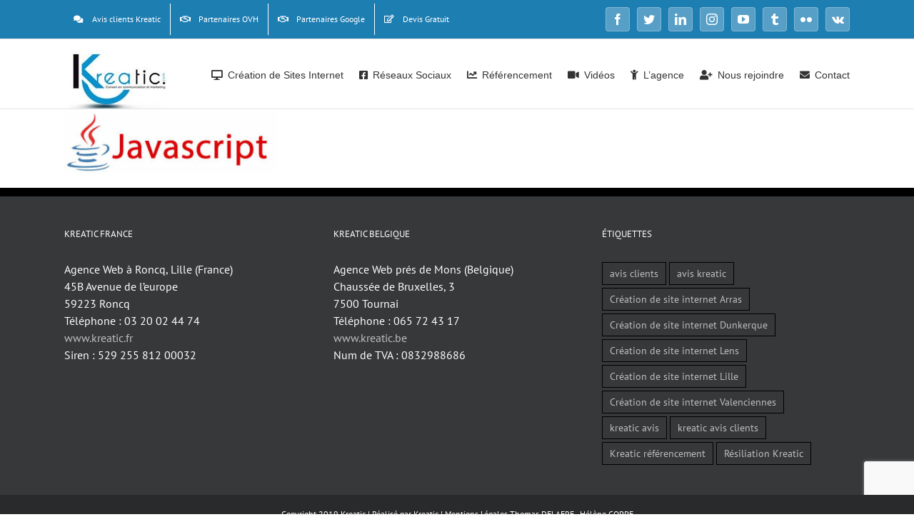

--- FILE ---
content_type: text/html; charset=UTF-8
request_url: https://www.kreatic.com/logiciels/logo-java/
body_size: 14667
content:
<!DOCTYPE html>
<html class="avada-html-layout-wide avada-html-header-position-top" lang="fr-FR" prefix="og: http://ogp.me/ns# fb: http://ogp.me/ns/fb#">
<head>
	<meta http-equiv="X-UA-Compatible" content="IE=edge" />
	<meta http-equiv="Content-Type" content="text/html; charset=utf-8"/>
	<meta name="viewport" content="width=device-width, initial-scale=1" />
	<title>logo-java - Kreatic</title>
<meta name='robots' content='max-image-preview:large' />

<!-- This site is optimized with the Yoast SEO Premium plugin v12.8 - https://yoast.com/wordpress/plugins/seo/ -->
<meta name="robots" content="max-snippet:-1, max-image-preview:large, max-video-preview:-1"/>
<link rel="canonical" href="https://www.kreatic.com/logiciels/logo-java/" />
<meta property="og:locale" content="fr_FR" />
<meta property="og:type" content="article" />
<meta property="og:title" content="logo-java - Kreatic" />
<meta property="og:url" content="https://www.kreatic.com/logiciels/logo-java/" />
<meta property="og:site_name" content="Kreatic" />
<meta name="twitter:card" content="summary" />
<meta name="twitter:title" content="logo-java - Kreatic" />
<meta name="twitter:image" content="https://www.kreatic.com/wp-content/uploads/2018/07/logo-java.jpg" />
<script type='application/ld+json' class='yoast-schema-graph yoast-schema-graph--main'>{"@context":"https://schema.org","@graph":[{"@type":"WebSite","@id":"https://www.kreatic.com/#website","url":"https://www.kreatic.com/","name":"Kreatic","description":"Cr\u00e9ation et r\u00e9f\u00e9rencement de sites Web \u00e0 Lille","potentialAction":{"@type":"SearchAction","target":"https://www.kreatic.com/?s={search_term_string}","query-input":"required name=search_term_string"}},{"@type":"WebPage","@id":"https://www.kreatic.com/logiciels/logo-java/#webpage","url":"https://www.kreatic.com/logiciels/logo-java/","inLanguage":"fr-FR","name":"logo-java - Kreatic","isPartOf":{"@id":"https://www.kreatic.com/#website"},"datePublished":"2018-07-12T13:07:09+00:00","dateModified":"2018-07-12T13:07:09+00:00"},{"@type":["Person"],"@id":"https://www.kreatic.com/#/schema/person/ea9fbce2725b19a756ae8fb529821cd7","name":"Kreatic","image":{"@type":"ImageObject","@id":"https://www.kreatic.com/#authorlogo","url":"https://secure.gravatar.com/avatar/5317f92c98ed5f54af0776a269896991?s=96&d=mm&r=g","caption":"Kreatic"},"sameAs":[]}]}</script>
<!-- / Yoast SEO Premium plugin. -->

<link rel="alternate" type="application/rss+xml" title="Kreatic &raquo; Flux" href="https://www.kreatic.com/feed/" />
<link rel="alternate" type="application/rss+xml" title="Kreatic &raquo; Flux des commentaires" href="https://www.kreatic.com/comments/feed/" />
					<link rel="shortcut icon" href="https://www.kreatic.com/wp-content/uploads/2019/05/kreatic.ico" type="image/x-icon" />
		
		
		
		
		
		<link rel="alternate" type="application/rss+xml" title="Kreatic &raquo; logo-java Flux des commentaires" href="https://www.kreatic.com/logiciels/logo-java/feed/" />

		<meta property="og:title" content="logo-java"/>
		<meta property="og:type" content="article"/>
		<meta property="og:url" content="https://www.kreatic.com/logiciels/logo-java/"/>
		<meta property="og:site_name" content="Kreatic"/>
		<meta property="og:description" content=""/>

									<meta property="og:image" content="https://www.kreatic.com/wp-content/uploads/2017/05/logo-petit-kreatic.jpg"/>
							<script type="text/javascript">
/* <![CDATA[ */
window._wpemojiSettings = {"baseUrl":"https:\/\/s.w.org\/images\/core\/emoji\/14.0.0\/72x72\/","ext":".png","svgUrl":"https:\/\/s.w.org\/images\/core\/emoji\/14.0.0\/svg\/","svgExt":".svg","source":{"concatemoji":"https:\/\/www.kreatic.com\/wp-includes\/js\/wp-emoji-release.min.js?ver=6.4.7"}};
/*! This file is auto-generated */
!function(i,n){var o,s,e;function c(e){try{var t={supportTests:e,timestamp:(new Date).valueOf()};sessionStorage.setItem(o,JSON.stringify(t))}catch(e){}}function p(e,t,n){e.clearRect(0,0,e.canvas.width,e.canvas.height),e.fillText(t,0,0);var t=new Uint32Array(e.getImageData(0,0,e.canvas.width,e.canvas.height).data),r=(e.clearRect(0,0,e.canvas.width,e.canvas.height),e.fillText(n,0,0),new Uint32Array(e.getImageData(0,0,e.canvas.width,e.canvas.height).data));return t.every(function(e,t){return e===r[t]})}function u(e,t,n){switch(t){case"flag":return n(e,"\ud83c\udff3\ufe0f\u200d\u26a7\ufe0f","\ud83c\udff3\ufe0f\u200b\u26a7\ufe0f")?!1:!n(e,"\ud83c\uddfa\ud83c\uddf3","\ud83c\uddfa\u200b\ud83c\uddf3")&&!n(e,"\ud83c\udff4\udb40\udc67\udb40\udc62\udb40\udc65\udb40\udc6e\udb40\udc67\udb40\udc7f","\ud83c\udff4\u200b\udb40\udc67\u200b\udb40\udc62\u200b\udb40\udc65\u200b\udb40\udc6e\u200b\udb40\udc67\u200b\udb40\udc7f");case"emoji":return!n(e,"\ud83e\udef1\ud83c\udffb\u200d\ud83e\udef2\ud83c\udfff","\ud83e\udef1\ud83c\udffb\u200b\ud83e\udef2\ud83c\udfff")}return!1}function f(e,t,n){var r="undefined"!=typeof WorkerGlobalScope&&self instanceof WorkerGlobalScope?new OffscreenCanvas(300,150):i.createElement("canvas"),a=r.getContext("2d",{willReadFrequently:!0}),o=(a.textBaseline="top",a.font="600 32px Arial",{});return e.forEach(function(e){o[e]=t(a,e,n)}),o}function t(e){var t=i.createElement("script");t.src=e,t.defer=!0,i.head.appendChild(t)}"undefined"!=typeof Promise&&(o="wpEmojiSettingsSupports",s=["flag","emoji"],n.supports={everything:!0,everythingExceptFlag:!0},e=new Promise(function(e){i.addEventListener("DOMContentLoaded",e,{once:!0})}),new Promise(function(t){var n=function(){try{var e=JSON.parse(sessionStorage.getItem(o));if("object"==typeof e&&"number"==typeof e.timestamp&&(new Date).valueOf()<e.timestamp+604800&&"object"==typeof e.supportTests)return e.supportTests}catch(e){}return null}();if(!n){if("undefined"!=typeof Worker&&"undefined"!=typeof OffscreenCanvas&&"undefined"!=typeof URL&&URL.createObjectURL&&"undefined"!=typeof Blob)try{var e="postMessage("+f.toString()+"("+[JSON.stringify(s),u.toString(),p.toString()].join(",")+"));",r=new Blob([e],{type:"text/javascript"}),a=new Worker(URL.createObjectURL(r),{name:"wpTestEmojiSupports"});return void(a.onmessage=function(e){c(n=e.data),a.terminate(),t(n)})}catch(e){}c(n=f(s,u,p))}t(n)}).then(function(e){for(var t in e)n.supports[t]=e[t],n.supports.everything=n.supports.everything&&n.supports[t],"flag"!==t&&(n.supports.everythingExceptFlag=n.supports.everythingExceptFlag&&n.supports[t]);n.supports.everythingExceptFlag=n.supports.everythingExceptFlag&&!n.supports.flag,n.DOMReady=!1,n.readyCallback=function(){n.DOMReady=!0}}).then(function(){return e}).then(function(){var e;n.supports.everything||(n.readyCallback(),(e=n.source||{}).concatemoji?t(e.concatemoji):e.wpemoji&&e.twemoji&&(t(e.twemoji),t(e.wpemoji)))}))}((window,document),window._wpemojiSettings);
/* ]]> */
</script>
<style id='wp-emoji-styles-inline-css' type='text/css'>

	img.wp-smiley, img.emoji {
		display: inline !important;
		border: none !important;
		box-shadow: none !important;
		height: 1em !important;
		width: 1em !important;
		margin: 0 0.07em !important;
		vertical-align: -0.1em !important;
		background: none !important;
		padding: 0 !important;
	}
</style>
<style id='classic-theme-styles-inline-css' type='text/css'>
/*! This file is auto-generated */
.wp-block-button__link{color:#fff;background-color:#32373c;border-radius:9999px;box-shadow:none;text-decoration:none;padding:calc(.667em + 2px) calc(1.333em + 2px);font-size:1.125em}.wp-block-file__button{background:#32373c;color:#fff;text-decoration:none}
</style>
<style id='global-styles-inline-css' type='text/css'>
body{--wp--preset--color--black: #000000;--wp--preset--color--cyan-bluish-gray: #abb8c3;--wp--preset--color--white: #ffffff;--wp--preset--color--pale-pink: #f78da7;--wp--preset--color--vivid-red: #cf2e2e;--wp--preset--color--luminous-vivid-orange: #ff6900;--wp--preset--color--luminous-vivid-amber: #fcb900;--wp--preset--color--light-green-cyan: #7bdcb5;--wp--preset--color--vivid-green-cyan: #00d084;--wp--preset--color--pale-cyan-blue: #8ed1fc;--wp--preset--color--vivid-cyan-blue: #0693e3;--wp--preset--color--vivid-purple: #9b51e0;--wp--preset--gradient--vivid-cyan-blue-to-vivid-purple: linear-gradient(135deg,rgba(6,147,227,1) 0%,rgb(155,81,224) 100%);--wp--preset--gradient--light-green-cyan-to-vivid-green-cyan: linear-gradient(135deg,rgb(122,220,180) 0%,rgb(0,208,130) 100%);--wp--preset--gradient--luminous-vivid-amber-to-luminous-vivid-orange: linear-gradient(135deg,rgba(252,185,0,1) 0%,rgba(255,105,0,1) 100%);--wp--preset--gradient--luminous-vivid-orange-to-vivid-red: linear-gradient(135deg,rgba(255,105,0,1) 0%,rgb(207,46,46) 100%);--wp--preset--gradient--very-light-gray-to-cyan-bluish-gray: linear-gradient(135deg,rgb(238,238,238) 0%,rgb(169,184,195) 100%);--wp--preset--gradient--cool-to-warm-spectrum: linear-gradient(135deg,rgb(74,234,220) 0%,rgb(151,120,209) 20%,rgb(207,42,186) 40%,rgb(238,44,130) 60%,rgb(251,105,98) 80%,rgb(254,248,76) 100%);--wp--preset--gradient--blush-light-purple: linear-gradient(135deg,rgb(255,206,236) 0%,rgb(152,150,240) 100%);--wp--preset--gradient--blush-bordeaux: linear-gradient(135deg,rgb(254,205,165) 0%,rgb(254,45,45) 50%,rgb(107,0,62) 100%);--wp--preset--gradient--luminous-dusk: linear-gradient(135deg,rgb(255,203,112) 0%,rgb(199,81,192) 50%,rgb(65,88,208) 100%);--wp--preset--gradient--pale-ocean: linear-gradient(135deg,rgb(255,245,203) 0%,rgb(182,227,212) 50%,rgb(51,167,181) 100%);--wp--preset--gradient--electric-grass: linear-gradient(135deg,rgb(202,248,128) 0%,rgb(113,206,126) 100%);--wp--preset--gradient--midnight: linear-gradient(135deg,rgb(2,3,129) 0%,rgb(40,116,252) 100%);--wp--preset--font-size--small: 12px;--wp--preset--font-size--medium: 20px;--wp--preset--font-size--large: 24px;--wp--preset--font-size--x-large: 42px;--wp--preset--font-size--normal: 16px;--wp--preset--font-size--xlarge: 32px;--wp--preset--font-size--huge: 48px;--wp--preset--spacing--20: 0.44rem;--wp--preset--spacing--30: 0.67rem;--wp--preset--spacing--40: 1rem;--wp--preset--spacing--50: 1.5rem;--wp--preset--spacing--60: 2.25rem;--wp--preset--spacing--70: 3.38rem;--wp--preset--spacing--80: 5.06rem;--wp--preset--shadow--natural: 6px 6px 9px rgba(0, 0, 0, 0.2);--wp--preset--shadow--deep: 12px 12px 50px rgba(0, 0, 0, 0.4);--wp--preset--shadow--sharp: 6px 6px 0px rgba(0, 0, 0, 0.2);--wp--preset--shadow--outlined: 6px 6px 0px -3px rgba(255, 255, 255, 1), 6px 6px rgba(0, 0, 0, 1);--wp--preset--shadow--crisp: 6px 6px 0px rgba(0, 0, 0, 1);}:where(.is-layout-flex){gap: 0.5em;}:where(.is-layout-grid){gap: 0.5em;}body .is-layout-flow > .alignleft{float: left;margin-inline-start: 0;margin-inline-end: 2em;}body .is-layout-flow > .alignright{float: right;margin-inline-start: 2em;margin-inline-end: 0;}body .is-layout-flow > .aligncenter{margin-left: auto !important;margin-right: auto !important;}body .is-layout-constrained > .alignleft{float: left;margin-inline-start: 0;margin-inline-end: 2em;}body .is-layout-constrained > .alignright{float: right;margin-inline-start: 2em;margin-inline-end: 0;}body .is-layout-constrained > .aligncenter{margin-left: auto !important;margin-right: auto !important;}body .is-layout-constrained > :where(:not(.alignleft):not(.alignright):not(.alignfull)){max-width: var(--wp--style--global--content-size);margin-left: auto !important;margin-right: auto !important;}body .is-layout-constrained > .alignwide{max-width: var(--wp--style--global--wide-size);}body .is-layout-flex{display: flex;}body .is-layout-flex{flex-wrap: wrap;align-items: center;}body .is-layout-flex > *{margin: 0;}body .is-layout-grid{display: grid;}body .is-layout-grid > *{margin: 0;}:where(.wp-block-columns.is-layout-flex){gap: 2em;}:where(.wp-block-columns.is-layout-grid){gap: 2em;}:where(.wp-block-post-template.is-layout-flex){gap: 1.25em;}:where(.wp-block-post-template.is-layout-grid){gap: 1.25em;}.has-black-color{color: var(--wp--preset--color--black) !important;}.has-cyan-bluish-gray-color{color: var(--wp--preset--color--cyan-bluish-gray) !important;}.has-white-color{color: var(--wp--preset--color--white) !important;}.has-pale-pink-color{color: var(--wp--preset--color--pale-pink) !important;}.has-vivid-red-color{color: var(--wp--preset--color--vivid-red) !important;}.has-luminous-vivid-orange-color{color: var(--wp--preset--color--luminous-vivid-orange) !important;}.has-luminous-vivid-amber-color{color: var(--wp--preset--color--luminous-vivid-amber) !important;}.has-light-green-cyan-color{color: var(--wp--preset--color--light-green-cyan) !important;}.has-vivid-green-cyan-color{color: var(--wp--preset--color--vivid-green-cyan) !important;}.has-pale-cyan-blue-color{color: var(--wp--preset--color--pale-cyan-blue) !important;}.has-vivid-cyan-blue-color{color: var(--wp--preset--color--vivid-cyan-blue) !important;}.has-vivid-purple-color{color: var(--wp--preset--color--vivid-purple) !important;}.has-black-background-color{background-color: var(--wp--preset--color--black) !important;}.has-cyan-bluish-gray-background-color{background-color: var(--wp--preset--color--cyan-bluish-gray) !important;}.has-white-background-color{background-color: var(--wp--preset--color--white) !important;}.has-pale-pink-background-color{background-color: var(--wp--preset--color--pale-pink) !important;}.has-vivid-red-background-color{background-color: var(--wp--preset--color--vivid-red) !important;}.has-luminous-vivid-orange-background-color{background-color: var(--wp--preset--color--luminous-vivid-orange) !important;}.has-luminous-vivid-amber-background-color{background-color: var(--wp--preset--color--luminous-vivid-amber) !important;}.has-light-green-cyan-background-color{background-color: var(--wp--preset--color--light-green-cyan) !important;}.has-vivid-green-cyan-background-color{background-color: var(--wp--preset--color--vivid-green-cyan) !important;}.has-pale-cyan-blue-background-color{background-color: var(--wp--preset--color--pale-cyan-blue) !important;}.has-vivid-cyan-blue-background-color{background-color: var(--wp--preset--color--vivid-cyan-blue) !important;}.has-vivid-purple-background-color{background-color: var(--wp--preset--color--vivid-purple) !important;}.has-black-border-color{border-color: var(--wp--preset--color--black) !important;}.has-cyan-bluish-gray-border-color{border-color: var(--wp--preset--color--cyan-bluish-gray) !important;}.has-white-border-color{border-color: var(--wp--preset--color--white) !important;}.has-pale-pink-border-color{border-color: var(--wp--preset--color--pale-pink) !important;}.has-vivid-red-border-color{border-color: var(--wp--preset--color--vivid-red) !important;}.has-luminous-vivid-orange-border-color{border-color: var(--wp--preset--color--luminous-vivid-orange) !important;}.has-luminous-vivid-amber-border-color{border-color: var(--wp--preset--color--luminous-vivid-amber) !important;}.has-light-green-cyan-border-color{border-color: var(--wp--preset--color--light-green-cyan) !important;}.has-vivid-green-cyan-border-color{border-color: var(--wp--preset--color--vivid-green-cyan) !important;}.has-pale-cyan-blue-border-color{border-color: var(--wp--preset--color--pale-cyan-blue) !important;}.has-vivid-cyan-blue-border-color{border-color: var(--wp--preset--color--vivid-cyan-blue) !important;}.has-vivid-purple-border-color{border-color: var(--wp--preset--color--vivid-purple) !important;}.has-vivid-cyan-blue-to-vivid-purple-gradient-background{background: var(--wp--preset--gradient--vivid-cyan-blue-to-vivid-purple) !important;}.has-light-green-cyan-to-vivid-green-cyan-gradient-background{background: var(--wp--preset--gradient--light-green-cyan-to-vivid-green-cyan) !important;}.has-luminous-vivid-amber-to-luminous-vivid-orange-gradient-background{background: var(--wp--preset--gradient--luminous-vivid-amber-to-luminous-vivid-orange) !important;}.has-luminous-vivid-orange-to-vivid-red-gradient-background{background: var(--wp--preset--gradient--luminous-vivid-orange-to-vivid-red) !important;}.has-very-light-gray-to-cyan-bluish-gray-gradient-background{background: var(--wp--preset--gradient--very-light-gray-to-cyan-bluish-gray) !important;}.has-cool-to-warm-spectrum-gradient-background{background: var(--wp--preset--gradient--cool-to-warm-spectrum) !important;}.has-blush-light-purple-gradient-background{background: var(--wp--preset--gradient--blush-light-purple) !important;}.has-blush-bordeaux-gradient-background{background: var(--wp--preset--gradient--blush-bordeaux) !important;}.has-luminous-dusk-gradient-background{background: var(--wp--preset--gradient--luminous-dusk) !important;}.has-pale-ocean-gradient-background{background: var(--wp--preset--gradient--pale-ocean) !important;}.has-electric-grass-gradient-background{background: var(--wp--preset--gradient--electric-grass) !important;}.has-midnight-gradient-background{background: var(--wp--preset--gradient--midnight) !important;}.has-small-font-size{font-size: var(--wp--preset--font-size--small) !important;}.has-medium-font-size{font-size: var(--wp--preset--font-size--medium) !important;}.has-large-font-size{font-size: var(--wp--preset--font-size--large) !important;}.has-x-large-font-size{font-size: var(--wp--preset--font-size--x-large) !important;}
.wp-block-navigation a:where(:not(.wp-element-button)){color: inherit;}
:where(.wp-block-post-template.is-layout-flex){gap: 1.25em;}:where(.wp-block-post-template.is-layout-grid){gap: 1.25em;}
:where(.wp-block-columns.is-layout-flex){gap: 2em;}:where(.wp-block-columns.is-layout-grid){gap: 2em;}
.wp-block-pullquote{font-size: 1.5em;line-height: 1.6;}
</style>
<link rel='stylesheet' id='my-style-css' href='https://www.kreatic.com/wp-content/plugins/cardoza-3d-tag-cloud//public/css/cardoza3dtagcloud.css?ver=6.4.7' type='text/css' media='all' />
<link rel='stylesheet' id='contact-form-7-css' href='https://www.kreatic.com/wp-content/plugins/contact-form-7/includes/css/styles.css?ver=5.8.7' type='text/css' media='all' />
<link rel='stylesheet' id='rs-plugin-settings-css' href='https://www.kreatic.com/wp-content/plugins/revslider/public/assets/css/settings.css?ver=5.4.2' type='text/css' media='all' />
<style id='rs-plugin-settings-inline-css' type='text/css'>
#rs-demo-id {}
</style>
<link rel='stylesheet' id='rplg-css-css' href='https://www.kreatic.com/wp-content/plugins/business-reviews-bundle/assets/css/rplg.css?ver=1.6.2' type='text/css' media='all' />
<link rel='stylesheet' id='swiper-css-css' href='https://www.kreatic.com/wp-content/plugins/business-reviews-bundle/assets/css/swiper.min.css?ver=1.6.2' type='text/css' media='all' />
<link rel='stylesheet' id='fusion-dynamic-css-css' href='https://www.kreatic.com/wp-content/uploads/fusion-styles/44d0d1640b9a434fda83252b04249398.min.css?ver=3.4.1' type='text/css' media='all' />
<script type="text/javascript" src="https://www.kreatic.com/wp-includes/js/jquery/jquery.min.js?ver=3.7.1" id="jquery-core-js"></script>
<script type="text/javascript" src="https://www.kreatic.com/wp-includes/js/jquery/jquery-migrate.min.js?ver=3.4.1" id="jquery-migrate-js"></script>
<script type="text/javascript" src="https://www.kreatic.com/wp-content/plugins/cardoza-3d-tag-cloud/jquery.tagcanvas.min.js?ver=6.4.7" id="tag_handle-js"></script>
<script type="text/javascript" src="https://www.kreatic.com/wp-content/plugins/revslider/public/assets/js/jquery.themepunch.tools.min.js?ver=5.4.2" id="tp-tools-js"></script>
<script type="text/javascript" src="https://www.kreatic.com/wp-content/plugins/revslider/public/assets/js/jquery.themepunch.revolution.min.js?ver=5.4.2" id="revmin-js"></script>
<script type="text/javascript" src="https://www.kreatic.com/wp-content/plugins/business-reviews-bundle/assets/js/wpac-time.js?ver=1.6.2" id="brb-wpac-time-js-js"></script>
<script type="text/javascript" src="https://www.kreatic.com/wp-content/plugins/business-reviews-bundle/assets/js/blazy.min.js?ver=1.6.2" id="blazy-js-js"></script>
<script type="text/javascript" src="https://www.kreatic.com/wp-content/plugins/business-reviews-bundle/assets/js/swiper.min.js?ver=1.6.2" id="swiper-js-js"></script>
<script type="text/javascript" src="https://www.kreatic.com/wp-content/plugins/business-reviews-bundle/assets/js/rplg.js?ver=1.6.2" id="rplg-js-js"></script>
<link rel="https://api.w.org/" href="https://www.kreatic.com/wp-json/" /><link rel="alternate" type="application/json" href="https://www.kreatic.com/wp-json/wp/v2/media/1194" /><link rel="EditURI" type="application/rsd+xml" title="RSD" href="https://www.kreatic.com/xmlrpc.php?rsd" />
<meta name="generator" content="WordPress 6.4.7" />
<link rel='shortlink' href='https://www.kreatic.com/?p=1194' />
<link rel="alternate" type="application/json+oembed" href="https://www.kreatic.com/wp-json/oembed/1.0/embed?url=https%3A%2F%2Fwww.kreatic.com%2Flogiciels%2Flogo-java%2F" />
<link rel="alternate" type="text/xml+oembed" href="https://www.kreatic.com/wp-json/oembed/1.0/embed?url=https%3A%2F%2Fwww.kreatic.com%2Flogiciels%2Flogo-java%2F&#038;format=xml" />
	<script type="text/javascript">
		$j = jQuery.noConflict();
		$j(document).ready(function() {
			if(!$j('#myCanvas').tagcanvas({
				textColour: '#ffffff',
				outlineColour: '#363839',
				reverse: true,
				depth: 0.8,
				textFont: null,
				weight: true,
				maxSpeed: 0.05
			},'tags')) {
				$j('#myCanvasContainer').hide();
			}
		});
	</script>
	<script type="text/javascript">
(function(url){
	if(/(?:Chrome\/26\.0\.1410\.63 Safari\/537\.31|WordfenceTestMonBot)/.test(navigator.userAgent)){ return; }
	var addEvent = function(evt, handler) {
		if (window.addEventListener) {
			document.addEventListener(evt, handler, false);
		} else if (window.attachEvent) {
			document.attachEvent('on' + evt, handler);
		}
	};
	var removeEvent = function(evt, handler) {
		if (window.removeEventListener) {
			document.removeEventListener(evt, handler, false);
		} else if (window.detachEvent) {
			document.detachEvent('on' + evt, handler);
		}
	};
	var evts = 'contextmenu dblclick drag dragend dragenter dragleave dragover dragstart drop keydown keypress keyup mousedown mousemove mouseout mouseover mouseup mousewheel scroll'.split(' ');
	var logHuman = function() {
		if (window.wfLogHumanRan) { return; }
		window.wfLogHumanRan = true;
		var wfscr = document.createElement('script');
		wfscr.type = 'text/javascript';
		wfscr.async = true;
		wfscr.src = url + '&r=' + Math.random();
		(document.getElementsByTagName('head')[0]||document.getElementsByTagName('body')[0]).appendChild(wfscr);
		for (var i = 0; i < evts.length; i++) {
			removeEvent(evts[i], logHuman);
		}
	};
	for (var i = 0; i < evts.length; i++) {
		addEvent(evts[i], logHuman);
	}
})('//www.kreatic.com/?wordfence_lh=1&hid=3B7C3729F5D6268668692B619D7C5235');
</script><style type="text/css" id="css-fb-visibility">@media screen and (max-width: 640px){.fusion-no-small-visibility{display:none !important;}body:not(.fusion-builder-ui-wireframe) .sm-text-align-center{text-align:center !important;}body:not(.fusion-builder-ui-wireframe) .sm-text-align-left{text-align:left !important;}body:not(.fusion-builder-ui-wireframe) .sm-text-align-right{text-align:right !important;}body:not(.fusion-builder-ui-wireframe) .sm-mx-auto{margin-left:auto !important;margin-right:auto !important;}body:not(.fusion-builder-ui-wireframe) .sm-ml-auto{margin-left:auto !important;}body:not(.fusion-builder-ui-wireframe) .sm-mr-auto{margin-right:auto !important;}body:not(.fusion-builder-ui-wireframe) .fusion-absolute-position-small{position:absolute;top:auto;width:100%;}}@media screen and (min-width: 641px) and (max-width: 1024px){.fusion-no-medium-visibility{display:none !important;}body:not(.fusion-builder-ui-wireframe) .md-text-align-center{text-align:center !important;}body:not(.fusion-builder-ui-wireframe) .md-text-align-left{text-align:left !important;}body:not(.fusion-builder-ui-wireframe) .md-text-align-right{text-align:right !important;}body:not(.fusion-builder-ui-wireframe) .md-mx-auto{margin-left:auto !important;margin-right:auto !important;}body:not(.fusion-builder-ui-wireframe) .md-ml-auto{margin-left:auto !important;}body:not(.fusion-builder-ui-wireframe) .md-mr-auto{margin-right:auto !important;}body:not(.fusion-builder-ui-wireframe) .fusion-absolute-position-medium{position:absolute;top:auto;width:100%;}}@media screen and (min-width: 1025px){.fusion-no-large-visibility{display:none !important;}body:not(.fusion-builder-ui-wireframe) .lg-text-align-center{text-align:center !important;}body:not(.fusion-builder-ui-wireframe) .lg-text-align-left{text-align:left !important;}body:not(.fusion-builder-ui-wireframe) .lg-text-align-right{text-align:right !important;}body:not(.fusion-builder-ui-wireframe) .lg-mx-auto{margin-left:auto !important;margin-right:auto !important;}body:not(.fusion-builder-ui-wireframe) .lg-ml-auto{margin-left:auto !important;}body:not(.fusion-builder-ui-wireframe) .lg-mr-auto{margin-right:auto !important;}body:not(.fusion-builder-ui-wireframe) .fusion-absolute-position-large{position:absolute;top:auto;width:100%;}}</style><meta name="generator" content="Powered by Slider Revolution 5.4.2 - responsive, Mobile-Friendly Slider Plugin for WordPress with comfortable drag and drop interface." />
<link rel="icon" href="https://www.kreatic.com/wp-content/uploads/2017/05/cropped-kreatic-favicon-32x32.png" sizes="32x32" />
<link rel="icon" href="https://www.kreatic.com/wp-content/uploads/2017/05/cropped-kreatic-favicon-192x192.png" sizes="192x192" />
<link rel="apple-touch-icon" href="https://www.kreatic.com/wp-content/uploads/2017/05/cropped-kreatic-favicon-180x180.png" />
<meta name="msapplication-TileImage" content="https://www.kreatic.com/wp-content/uploads/2017/05/cropped-kreatic-favicon-270x270.png" />
		<script type="text/javascript">
			var doc = document.documentElement;
			doc.setAttribute( 'data-useragent', navigator.userAgent );
		</script>
		
	</head>

<body class="attachment attachment-template-default attachmentid-1194 attachment-jpeg fusion-image-hovers fusion-pagination-sizing fusion-button_size-large fusion-button_type-flat fusion-button_span-no avada-image-rollover-circle-yes avada-image-rollover-yes avada-image-rollover-direction-left fusion-body ltr fusion-sticky-header no-tablet-sticky-header no-mobile-sticky-header no-mobile-slidingbar no-mobile-totop avada-has-rev-slider-styles fusion-disable-outline fusion-sub-menu-fade mobile-logo-pos-left layout-wide-mode avada-has-boxed-modal-shadow-none layout-scroll-offset-full avada-has-zero-margin-offset-top fusion-top-header menu-text-align-center mobile-menu-design-modern fusion-show-pagination-text fusion-header-layout-v3 avada-responsive avada-footer-fx-none avada-menu-highlight-style-bar fusion-search-form-classic fusion-main-menu-search-dropdown fusion-avatar-square avada-sticky-shrinkage avada-dropdown-styles avada-blog-layout-large avada-blog-archive-layout-large avada-header-shadow-no avada-menu-icon-position-left avada-has-megamenu-shadow avada-has-mainmenu-dropdown-divider avada-has-breadcrumb-mobile-hidden avada-has-titlebar-hide avada-has-pagination-padding avada-flyout-menu-direction-fade avada-ec-views-v1" >
		<a class="skip-link screen-reader-text" href="#content">Passer au contenu</a>

	<div id="boxed-wrapper">
		<div class="fusion-sides-frame"></div>
		<div id="wrapper" class="fusion-wrapper">
			<div id="home" style="position:relative;top:-1px;"></div>
			
				
			<header class="fusion-header-wrapper">
				<div class="fusion-header-v3 fusion-logo-alignment fusion-logo-left fusion-sticky-menu- fusion-sticky-logo-1 fusion-mobile-logo-1  fusion-mobile-menu-design-modern">
					
<div class="fusion-secondary-header">
	<div class="fusion-row">
					<div class="fusion-alignleft">
				<nav class="fusion-secondary-menu" role="navigation" aria-label="Menu secondaire"><ul id="menu-top-menu" class="menu"><li  id="menu-item-1583"  class="menu-item menu-item-type-post_type menu-item-object-page menu-item-1583"  data-item-id="1583"><a  title="Avis clients Kreatic" href="https://www.kreatic.com/kreatic-avis-review-google-live/" class="fusion-flex-link fusion-bar-highlight"><span class="fusion-megamenu-icon"><i class="glyphicon fa-comments fas" aria-hidden="true"></i></span><span class="menu-text">Avis clients Kreatic</span></a></li><li  id="menu-item-74"  class="menu-item menu-item-type-post_type menu-item-object-page menu-item-74"  data-item-id="74"><a  title="Kreatic partenaires ovh" href="https://www.kreatic.com/kreatic-partenaires-ovh/" class="fusion-flex-link fusion-bar-highlight"><span class="fusion-megamenu-icon"><i class="glyphicon  fa fa-handshake-o" aria-hidden="true"></i></span><span class="menu-text">Partenaires OVH</span></a></li><li  id="menu-item-75"  class="menu-item menu-item-type-post_type menu-item-object-page menu-item-75"  data-item-id="75"><a  title="Kreatic partenaires google" href="https://www.kreatic.com/kreatic-partenaire-google/" class="fusion-flex-link fusion-bar-highlight"><span class="fusion-megamenu-icon"><i class="glyphicon  fa fa-handshake-o" aria-hidden="true"></i></span><span class="menu-text">Partenaires Google</span></a></li><li  id="menu-item-76"  class="menu-item menu-item-type-post_type menu-item-object-page menu-item-76"  data-item-id="76"><a  title="Devis gratuit site internet" href="https://www.kreatic.com/devis-gratuit-site-internet/" class="fusion-flex-link fusion-bar-highlight"><span class="fusion-megamenu-icon"><i class="glyphicon  fa fa-pencil-square-o" aria-hidden="true"></i></span><span class="menu-text">Devis Gratuit</span></a></li></ul></nav><nav class="fusion-mobile-nav-holder fusion-mobile-menu-text-align-left" aria-label="Menu secondaire smartphones/tablettes"></nav>			</div>
							<div class="fusion-alignright">
				<div class="fusion-social-links-header"><div class="fusion-social-networks boxed-icons"><div class="fusion-social-networks-wrapper"><a  class="fusion-social-network-icon fusion-tooltip fusion-facebook awb-icon-facebook" style data-placement="bottom" data-title="Facebook" data-toggle="tooltip" title="Facebook" href="https://www.facebook.com/KREATIC/?fref=ts" target="_blank" rel="noopener noreferrer"><span class="screen-reader-text">Facebook</span></a><a  class="fusion-social-network-icon fusion-tooltip fusion-twitter awb-icon-twitter" style data-placement="bottom" data-title="Twitter" data-toggle="tooltip" title="Twitter" href="https://twitter.com/kreatic" target="_blank" rel="noopener noreferrer"><span class="screen-reader-text">Twitter</span></a><a  class="fusion-social-network-icon fusion-tooltip fusion-linkedin awb-icon-linkedin" style data-placement="bottom" data-title="LinkedIn" data-toggle="tooltip" title="LinkedIn" href="https://www.linkedin.com/company/kreatic-sas" target="_blank" rel="noopener noreferrer"><span class="screen-reader-text">LinkedIn</span></a><a  class="fusion-social-network-icon fusion-tooltip fusion-instagram awb-icon-instagram" style data-placement="bottom" data-title="Instagram" data-toggle="tooltip" title="Instagram" href="https://www.instagram.com/kreaticweb/?hl=fr" target="_blank" rel="noopener noreferrer"><span class="screen-reader-text">Instagram</span></a><a  class="fusion-social-network-icon fusion-tooltip fusion-youtube awb-icon-youtube" style data-placement="bottom" data-title="YouTube" data-toggle="tooltip" title="YouTube" href="https://www.youtube.com/user/videoskreatic" target="_blank" rel="noopener noreferrer"><span class="screen-reader-text">YouTube</span></a><a  class="fusion-social-network-icon fusion-tooltip fusion-tumblr awb-icon-tumblr" style data-placement="bottom" data-title="Tumblr" data-toggle="tooltip" title="Tumblr" href="https://kreatic-sas.tumblr.com/" target="_blank" rel="noopener noreferrer"><span class="screen-reader-text">Tumblr</span></a><a  class="fusion-social-network-icon fusion-tooltip fusion-flickr awb-icon-flickr fusion-last-social-icon" style data-placement="bottom" data-title="Flickr" data-toggle="tooltip" title="Flickr" href="https://www.flickr.com/photos/kreatic-sas" target="_blank" rel="noopener noreferrer"><span class="screen-reader-text">Flickr</span></a><a  class="fusion-social-network-icon fusion-tooltip fusion-vk awb-icon-vk" style data-placement="bottom" data-title="Vk" data-toggle="tooltip" title="Vk" href="https://kreatic.business.site/" target="_blank" rel="noopener noreferrer"><span class="screen-reader-text">Vk</span></a></div></div></div>			</div>
			</div>
</div>
<div class="fusion-header-sticky-height"></div>
<div class="fusion-header">
	<div class="fusion-row">
					<div class="fusion-logo" data-margin-top="0px" data-margin-bottom="0px" data-margin-left="0px" data-margin-right="0px">
			<a class="fusion-logo-link"  href="https://www.kreatic.com/" >

						<!-- standard logo -->
			<img src="https://www.kreatic.com/wp-content/uploads/2017/05/logo-petit-kreatic.jpg" srcset="https://www.kreatic.com/wp-content/uploads/2017/05/logo-petit-kreatic.jpg 1x, https://www.kreatic.com/wp-content/uploads/2019/01/logo-grand-retina-kreatic.jpg 2x" width="148" height="82" style="max-height:82px;height:auto;" alt="Kreatic Logo" data-retina_logo_url="https://www.kreatic.com/wp-content/uploads/2019/01/logo-grand-retina-kreatic.jpg" class="fusion-standard-logo" />

											<!-- mobile logo -->
				<img src="https://www.kreatic.com/wp-content/uploads/2017/05/logo-petit-kreatic.jpg" srcset="https://www.kreatic.com/wp-content/uploads/2017/05/logo-petit-kreatic.jpg 1x" width="148" height="82" alt="Kreatic Logo" data-retina_logo_url="" class="fusion-mobile-logo" />
			
											<!-- sticky header logo -->
				<img src="https://www.kreatic.com/wp-content/uploads/2017/05/logo-petit-kreatic.jpg" srcset="https://www.kreatic.com/wp-content/uploads/2017/05/logo-petit-kreatic.jpg 1x, https://www.kreatic.com/wp-content/uploads/2019/01/logo-grand-retina-kreatic.jpg 2x" width="148" height="82" style="max-height:82px;height:auto;" alt="Kreatic Logo" data-retina_logo_url="https://www.kreatic.com/wp-content/uploads/2019/01/logo-grand-retina-kreatic.jpg" class="fusion-sticky-logo" />
					</a>
		</div>		<nav class="fusion-main-menu" aria-label="Menu principal"><ul id="menu-menu-principal" class="fusion-menu"><li  id="menu-item-77"  class="menu-item menu-item-type-post_type menu-item-object-page menu-item-has-children menu-item-77 fusion-dropdown-menu"  data-item-id="77"><a  title="Création de sites internet" href="https://www.kreatic.com/kreatic-creation-sites-internet/" class="fusion-flex-link fusion-bar-highlight"><span class="fusion-megamenu-icon"><i class="glyphicon  fa fa-desktop" aria-hidden="true"></i></span><span class="menu-text">Création de Sites Internet</span></a><ul class="sub-menu"><li  id="menu-item-113"  class="menu-item menu-item-type-post_type menu-item-object-page menu-item-113 fusion-dropdown-submenu" ><a  title="Site Internet Vitrine" href="https://www.kreatic.com/site-internet-vitrine/" class="fusion-bar-highlight"><span><span class="fusion-megamenu-icon"><i class="glyphicon fa-laptop fas" aria-hidden="true"></i></span>Site Internet Vitrine</span></a></li><li  id="menu-item-115"  class="menu-item menu-item-type-post_type menu-item-object-page menu-item-115 fusion-dropdown-submenu" ><a  title="Site internet Catalogue" href="https://www.kreatic.com/site-internet-catalogue-lille/" class="fusion-bar-highlight"><span><span class="fusion-megamenu-icon"><i class="glyphicon  fa fa-book" aria-hidden="true"></i></span>Site internet Catalogue</span></a></li><li  id="menu-item-119"  class="menu-item menu-item-type-post_type menu-item-object-page menu-item-119 fusion-dropdown-submenu" ><a  title="Site e-commerce" href="https://www.kreatic.com/kreatic-site-e-commerce/" class="fusion-bar-highlight"><span><span class="fusion-megamenu-icon"><i class="glyphicon  fa fa-shopping-cart" aria-hidden="true"></i></span>Site internet e-commerce</span></a></li><li  id="menu-item-114"  class="menu-item menu-item-type-post_type menu-item-object-page menu-item-114 fusion-dropdown-submenu" ><a  title="Site mobile" href="https://www.kreatic.com/site-internet-mobile/" class="fusion-bar-highlight"><span><span class="fusion-megamenu-icon"><i class="glyphicon  fa fa-mobile" aria-hidden="true"></i></span>Site internet mobile</span></a></li><li  id="menu-item-78"  class="menu-item menu-item-type-post_type menu-item-object-page menu-item-78 fusion-dropdown-submenu" ><a  title="Création de blogs" href="https://www.kreatic.com/creation-de-blog/" class="fusion-bar-highlight"><span><span class="fusion-megamenu-icon"><i class="glyphicon  fa fa-wordpress" aria-hidden="true"></i></span>Création de blogs</span></a></li></ul></li><li  id="menu-item-116"  class="menu-item menu-item-type-post_type menu-item-object-page menu-item-116"  data-item-id="116"><a  title="Réseaux sociaux" href="https://www.kreatic.com/reseaux-sociaux/" class="fusion-flex-link fusion-bar-highlight"><span class="fusion-megamenu-icon"><i class="glyphicon  fa fa-facebook-square" aria-hidden="true"></i></span><span class="menu-text">Réseaux Sociaux</span></a></li><li  id="menu-item-82"  class="menu-item menu-item-type-post_type menu-item-object-page menu-item-has-children menu-item-82 fusion-dropdown-menu"  data-item-id="82"><a  title="Référencement" href="https://www.kreatic.com/referencement/" class="fusion-flex-link fusion-bar-highlight"><span class="fusion-megamenu-icon"><i class="glyphicon  fa fa-line-chart" aria-hidden="true"></i></span><span class="menu-text">Référencement</span></a><ul class="sub-menu"><li  id="menu-item-80"  class="menu-item menu-item-type-post_type menu-item-object-page menu-item-80 fusion-dropdown-submenu" ><a  title="Référencement manuel" href="https://www.kreatic.com/referencement-manuel/" class="fusion-bar-highlight"><span><span class="fusion-megamenu-icon"><i class="glyphicon  fa fa-google" aria-hidden="true"></i></span>Référencement manuel</span></a></li><li  id="menu-item-79"  class="menu-item menu-item-type-post_type menu-item-object-page menu-item-79 fusion-dropdown-submenu" ><a  title="Référencement payant" href="https://www.kreatic.com/referencement-payant/" class="fusion-bar-highlight"><span><span class="fusion-megamenu-icon"><i class="glyphicon  fa fa-money" aria-hidden="true"></i></span>Référencement payant</span></a></li><li  id="menu-item-81"  class="menu-item menu-item-type-post_type menu-item-object-page menu-item-81 fusion-dropdown-submenu" ><a  title="Référencement de vidéos" href="https://www.kreatic.com/referencement-de-video/" class="fusion-bar-highlight"><span><span class="fusion-megamenu-icon"><i class="glyphicon  fa fa-youtube-play" aria-hidden="true"></i></span>Référencement de vidéos</span></a></li></ul></li><li  id="menu-item-85"  class="menu-item menu-item-type-post_type menu-item-object-page menu-item-has-children menu-item-85 fusion-dropdown-menu"  data-item-id="85"><a  title="Création de vidéos" href="https://www.kreatic.com/creation-de-videos/" class="fusion-flex-link fusion-bar-highlight"><span class="fusion-megamenu-icon"><i class="glyphicon  fa fa-video-camera" aria-hidden="true"></i></span><span class="menu-text">Vidéos</span></a><ul class="sub-menu"><li  id="menu-item-97"  class="menu-item menu-item-type-post_type menu-item-object-page menu-item-97 fusion-dropdown-submenu" ><a  title="Vidéos avec drone" href="https://www.kreatic.com/video-avec-drone/" class="fusion-bar-highlight"><span><span class="fusion-megamenu-icon"><i class="glyphicon  fa fa-life-ring" aria-hidden="true"></i></span>Vidéo avec drone</span></a></li><li  id="menu-item-95"  class="menu-item menu-item-type-post_type menu-item-object-page menu-item-95 fusion-dropdown-submenu" ><a  title="Visites virtuelles 360" href="https://www.kreatic.com/visites-virtuelles-360/" class="fusion-bar-highlight"><span><span class="fusion-megamenu-icon"><i class="glyphicon  fa fa-eye" aria-hidden="true"></i></span>Visites virtuelles 360° HD</span></a></li><li  id="menu-item-94"  class="menu-item menu-item-type-post_type menu-item-object-page menu-item-94 fusion-dropdown-submenu" ><a  title="Google street view" href="https://www.kreatic.com/kreatic-google-street-business-view/" class="fusion-bar-highlight"><span><span class="fusion-megamenu-icon"><i class="glyphicon  fa fa-google" aria-hidden="true"></i></span>Google Street &#038; Business View</span></a></li><li  id="menu-item-96"  class="menu-item menu-item-type-post_type menu-item-object-page menu-item-96 fusion-dropdown-submenu" ><a  title="Reportages et publicités" href="https://www.kreatic.com/kreatic-reportages-et-publicite/" class="fusion-bar-highlight"><span><span class="fusion-megamenu-icon"><i class="glyphicon  fa fa-camera" aria-hidden="true"></i></span>Reportages et publicités</span></a></li></ul></li><li  id="menu-item-99"  class="menu-item menu-item-type-post_type menu-item-object-page menu-item-has-children menu-item-99 fusion-dropdown-menu"  data-item-id="99"><a  title="agence kreatic" href="https://www.kreatic.com/kreatic-agence/" class="fusion-flex-link fusion-bar-highlight"><span class="fusion-megamenu-icon"><i class="glyphicon fa-child fas" aria-hidden="true"></i></span><span class="menu-text">L&rsquo;agence</span></a><ul class="sub-menu"><li  id="menu-item-772"  class="menu-item menu-item-type-post_type menu-item-object-page menu-item-772 fusion-dropdown-submenu" ><a  href="https://www.kreatic.com/equipe-kreatic/" class="fusion-bar-highlight"><span><span class="fusion-megamenu-icon"><i class="glyphicon  fa fa-users" aria-hidden="true"></i></span>Notre équipe</span></a></li><li  id="menu-item-101"  class="menu-item menu-item-type-post_type menu-item-object-page menu-item-101 fusion-dropdown-submenu" ><a  title="partenaires kreatic" href="https://www.kreatic.com/kreatic-partenaires/" class="fusion-bar-highlight"><span><span class="fusion-megamenu-icon"><i class="glyphicon  fa fa-handshake-o" aria-hidden="true"></i></span>Nos partenaires</span></a></li><li  id="menu-item-102"  class="menu-item menu-item-type-post_type menu-item-object-page menu-item-102 fusion-dropdown-submenu" ><a  title="Kreatic France" href="https://www.kreatic.com/contact-kreatic-france/" class="fusion-bar-highlight"><span><span class="fusion-megamenu-icon"><i class="glyphicon  fa fa-map-marker" aria-hidden="true"></i></span>Kreatic France</span></a></li><li  id="menu-item-103"  class="menu-item menu-item-type-post_type menu-item-object-page menu-item-103 fusion-dropdown-submenu" ><a  title="Kreatic Belgique" href="https://www.kreatic.com/contact-kreatic-belgique/" class="fusion-bar-highlight"><span><span class="fusion-megamenu-icon"><i class="glyphicon  fa fa-map-marker" aria-hidden="true"></i></span>Kreatic Belgique</span></a></li><li  id="menu-item-104"  class="menu-item menu-item-type-post_type menu-item-object-page menu-item-104 fusion-dropdown-submenu" ><a  title="FAQ" href="https://www.kreatic.com/kreatic-faq/" class="fusion-bar-highlight"><span><span class="fusion-megamenu-icon"><i class="glyphicon  fa fa-question-circle" aria-hidden="true"></i></span>FAQ</span></a></li><li  id="menu-item-1491"  class="menu-item menu-item-type-post_type menu-item-object-page menu-item-1491 fusion-dropdown-submenu" ><a  title="review kreatic avis" href="https://www.kreatic.com/kreatic-avis-review-google-live/" class="fusion-bar-highlight"><span><span class="fusion-megamenu-icon"><i class="glyphicon fa-comment-alt far" aria-hidden="true"></i></span>Review KREATIC Avis</span></a></li><li  id="menu-item-741"  class="menu-item menu-item-type-post_type menu-item-object-post menu-item-741 fusion-dropdown-submenu" ><a  title="Avis des clients KREATIC" href="https://www.kreatic.com/avis-de-nos-clients/" class="fusion-bar-highlight"><span><span class="fusion-megamenu-icon"><i class="glyphicon  fa fa-comments-o" aria-hidden="true"></i></span>Avis de nos clients</span></a></li><li  id="menu-item-1584"  class="menu-item menu-item-type-post_type menu-item-object-page menu-item-1584 fusion-dropdown-submenu" ><a  title="Avis clients Kreatic" href="https://www.kreatic.com/kreatic-avis-clients/" class="fusion-bar-highlight"><span><span class="fusion-megamenu-icon"><i class="glyphicon fa-comments fas" aria-hidden="true"></i></span>Avis clients Kreatic</span></a></li><li  id="menu-item-698"  class="menu-item menu-item-type-post_type menu-item-object-post menu-item-698 fusion-dropdown-submenu" ><a  title="Contrat KREATIC" href="https://www.kreatic.com/contrat-kreatic/" class="fusion-bar-highlight"><span><span class="fusion-megamenu-icon"><i class="glyphicon  fa fa-question-circle-o" aria-hidden="true"></i></span>Contrat KREATIC</span></a></li></ul></li><li  id="menu-item-112"  class="menu-item menu-item-type-post_type menu-item-object-page menu-item-has-children menu-item-112 fusion-dropdown-menu"  data-item-id="112"><a  title="Recrutement kreatic" href="https://www.kreatic.com/kreatic-recrutement/" class="fusion-flex-link fusion-bar-highlight"><span class="fusion-megamenu-icon"><i class="glyphicon  fa fa-user-plus" aria-hidden="true"></i></span><span class="menu-text">Nous rejoindre</span></a><ul class="sub-menu"><li  id="menu-item-1044"  class="menu-item menu-item-type-post_type menu-item-object-page menu-item-1044 fusion-dropdown-submenu" ><a  title="POSTULER CHEZ KREATIC" href="https://www.kreatic.com/postuler-chez-kreatic/" class="fusion-bar-highlight"><span><span class="fusion-megamenu-icon"><i class="glyphicon fa-check-circle fas" aria-hidden="true"></i></span>POSTULER CHEZ KREATIC</span></a></li><li  id="menu-item-111"  class="menu-item menu-item-type-post_type menu-item-object-page menu-item-111 fusion-dropdown-submenu" ><a  title="Recrutement Commercial" href="https://www.kreatic.com/kreatic-recrutement-commercial/" class="fusion-bar-highlight"><span><span class="fusion-megamenu-icon"><i class="glyphicon  fa fa-briefcase" aria-hidden="true"></i></span>Commercial H/F</span></a></li><li  id="menu-item-109"  class="menu-item menu-item-type-post_type menu-item-object-page menu-item-109 fusion-dropdown-submenu" ><a  title="Recrutement développeur web" href="https://www.kreatic.com/kreatic-recrutement-developpeur-web/" class="fusion-bar-highlight"><span><span class="fusion-megamenu-icon"><i class="glyphicon  fa fa-html5" aria-hidden="true"></i></span>Développeur web H/F</span></a></li><li  id="menu-item-108"  class="menu-item menu-item-type-post_type menu-item-object-page menu-item-108 fusion-dropdown-submenu" ><a  title="Recrutement rédacteurs web " href="https://www.kreatic.com/kreatic-recutement-redacteur-web/" class="fusion-bar-highlight"><span><span class="fusion-megamenu-icon"><i class="glyphicon  fa fa-pencil-square-o" aria-hidden="true"></i></span>Rédacteur web/SEO H/F</span></a></li><li  id="menu-item-107"  class="menu-item menu-item-type-post_type menu-item-object-page menu-item-107 fusion-dropdown-submenu" ><a  title="Consultant cahier des charges" href="https://www.kreatic.com/recrutement-consultant/" class="fusion-bar-highlight"><span><span class="fusion-megamenu-icon"><i class="glyphicon  fa fa-commenting-o" aria-hidden="true"></i></span>Consultant H/F</span></a></li><li  id="menu-item-106"  class="menu-item menu-item-type-post_type menu-item-object-page menu-item-106 fusion-dropdown-submenu" ><a  title="Suivi qualité" href="https://www.kreatic.com/kreatic-consultant-suivi-clients/" class="fusion-bar-highlight"><span><span class="fusion-megamenu-icon"><i class="glyphicon  fa fa-thumbs-o-up" aria-hidden="true"></i></span>Suivi qualité</span></a></li><li  id="menu-item-954"  class="menu-item menu-item-type-post_type menu-item-object-page menu-item-954 fusion-dropdown-submenu" ><a  title="Chargé(e) de référencement SEO H/F" href="https://www.kreatic.com/recrutement-chargee-de-referencement-seo-hf/" class="fusion-bar-highlight"><span><span class="fusion-megamenu-icon"><i class="glyphicon  fa fa-line-chart" aria-hidden="true"></i></span>Chargé(e) de référencement SEO</span></a></li></ul></li><li  id="menu-item-105"  class="menu-item menu-item-type-post_type menu-item-object-page menu-item-105"  data-item-id="105"><a  title="Contacter Kreatic" href="https://www.kreatic.com/contacter-kreatic/" class="fusion-flex-link fusion-bar-highlight"><span class="fusion-megamenu-icon"><i class="glyphicon  fa fa-envelope" aria-hidden="true"></i></span><span class="menu-text">Contact</span></a></li></ul></nav>	<div class="fusion-mobile-menu-icons">
							<a href="#" class="fusion-icon awb-icon-bars" aria-label="Afficher/masquer le menu mobile" aria-expanded="false"></a>
		
		
		
			</div>

<nav class="fusion-mobile-nav-holder fusion-mobile-menu-text-align-left" aria-label="Menu principal mobile"></nav>

					</div>
</div>
				</div>
				<div class="fusion-clearfix"></div>
			</header>
							
						<div id="sliders-container" class="fusion-slider-visibility">
					</div>
				
				
			
			
						<main id="main" class="clearfix ">
				<div class="fusion-row" style="">
<section id="content" style="width: 100%;">
					<div id="post-1194" class="post-1194 attachment type-attachment status-inherit hentry">
			<span class="entry-title rich-snippet-hidden">logo-java</span><span class="vcard rich-snippet-hidden"><span class="fn"><a href="https://www.kreatic.com/author/adminkreatic123/" title="Articles par Kreatic" rel="author">Kreatic</a></span></span><span class="updated rich-snippet-hidden">2018-07-12T15:07:09+02:00</span>
				
			<div class="post-content">
				<p class="attachment"><a data-rel="iLightbox[postimages]" data-title="" data-caption="" href='https://www.kreatic.com/wp-content/uploads/2018/07/logo-java.jpg'><img decoding="async" width="300" height="90" src="https://www.kreatic.com/wp-content/uploads/2018/07/logo-java-300x90.jpg" class="attachment-medium size-medium" alt="" srcset="https://www.kreatic.com/wp-content/uploads/2018/07/logo-java-200x60.jpg 200w, https://www.kreatic.com/wp-content/uploads/2018/07/logo-java-300x90.jpg 300w, https://www.kreatic.com/wp-content/uploads/2018/07/logo-java.jpg 320w" sizes="(max-width: 300px) 100vw, 300px" /></a></p>
							</div>
																													</div>
	</section>
						
					</div>  <!-- fusion-row -->
				</main>  <!-- #main -->
				
				
								
					
		<div class="fusion-footer">
					
	<footer class="fusion-footer-widget-area fusion-widget-area">
		<div class="fusion-row">
			<div class="fusion-columns fusion-columns-3 fusion-widget-area">
				
																									<div class="fusion-column col-lg-4 col-md-4 col-sm-4">
							<section id="text-2" class="fusion-footer-widget-column widget widget_text" style="border-style: solid;border-color:transparent;border-width:0px;"><h4 class="widget-title">Kreatic France</h4>			<div class="textwidget"><div class="textwidget custom-html-widget">
<p>Agence Web à Roncq, Lille (France)<br />
45B Avenue de l&rsquo;europe<br />
59223 Roncq<br />
Téléphone : 03 20 02 44 74<br />
<a title="kreatic france" href="https://web.archive.org/web/20201101011846/https://www.kreatic.fr/">www.kreatic.fr</a><br />
Siren : 529 255 812 00032</p>
</div>
<div id="ConnectiveDocSignExtentionInstalled" data-extension-version="1.0.4"></div>
</div>
		<div style="clear:both;"></div></section>																					</div>
																										<div class="fusion-column col-lg-4 col-md-4 col-sm-4">
							<section id="text-3" class="fusion-footer-widget-column widget widget_text" style="border-style: solid;border-color:transparent;border-width:0px;"><h4 class="widget-title">Kreatic Belgique</h4>			<div class="textwidget"><p>Agence Web prés de Mons (Belgique)<br />
Chaussée de Bruxelles, 3<br />
7500 Tournai<br />
Téléphone : 065 72 43 17<br />
<a title="kreatic belgique" href="https://web.archive.org/web/20201101011846/https://www.kreatic.be/">www.kreatic.be</a><br />
Num de TVA : 0832988686</p>
<div id="ConnectiveDocSignExtentionInstalled" data-extension-version="1.0.4"></div>
</div>
		<div style="clear:both;"></div></section>																					</div>
																										<div class="fusion-column fusion-column-last col-lg-4 col-md-4 col-sm-4">
							<section id="tag_cloud-2" class="fusion-footer-widget-column widget widget_tag_cloud" style="border-style: solid;border-color:transparent;border-width:0px;"><h4 class="widget-title">Étiquettes</h4><div class="tagcloud"><a href="https://www.kreatic.com/tag/avis-clients/" class="tag-cloud-link tag-link-29 tag-link-position-1" aria-label="avis clients (1 élément)">avis clients</a>
<a href="https://www.kreatic.com/tag/avis-kreatic/" class="tag-cloud-link tag-link-33 tag-link-position-2" aria-label="avis kreatic (1 élément)">avis kreatic</a>
<a href="https://www.kreatic.com/tag/creation-de-site-internet-arras/" class="tag-cloud-link tag-link-41 tag-link-position-3" aria-label="Création de site internet Arras (1 élément)">Création de site internet Arras</a>
<a href="https://www.kreatic.com/tag/creation-de-site-internet-dunkerque/" class="tag-cloud-link tag-link-42 tag-link-position-4" aria-label="Création de site internet Dunkerque (1 élément)">Création de site internet Dunkerque</a>
<a href="https://www.kreatic.com/tag/creation-site-internet-lens/" class="tag-cloud-link tag-link-44 tag-link-position-5" aria-label="Création de site internet Lens (1 élément)">Création de site internet Lens</a>
<a href="https://www.kreatic.com/tag/creation-site-internet-lille/" class="tag-cloud-link tag-link-40 tag-link-position-6" aria-label="Création de site internet Lille (1 élément)">Création de site internet Lille</a>
<a href="https://www.kreatic.com/tag/creation-site-internet-valenciennes/" class="tag-cloud-link tag-link-43 tag-link-position-7" aria-label="Création de site internet Valenciennes (1 élément)">Création de site internet Valenciennes</a>
<a href="https://www.kreatic.com/tag/kreatic-avis/" class="tag-cloud-link tag-link-30 tag-link-position-8" aria-label="kreatic avis (2 éléments)">kreatic avis</a>
<a href="https://www.kreatic.com/tag/kreatic-avis-clients/" class="tag-cloud-link tag-link-31 tag-link-position-9" aria-label="kreatic avis clients (2 éléments)">kreatic avis clients</a>
<a href="https://www.kreatic.com/tag/kreatic-referencement/" class="tag-cloud-link tag-link-12 tag-link-position-10" aria-label="Kreatic référencement (2 éléments)">Kreatic référencement</a>
<a href="https://www.kreatic.com/tag/resiliation-kreatic/" class="tag-cloud-link tag-link-138 tag-link-position-11" aria-label="Résiliation Kreatic (1 élément)">Résiliation Kreatic</a></div>
<div style="clear:both;"></div></section>																					</div>
																																				
				<div class="fusion-clearfix"></div>
			</div> <!-- fusion-columns -->
		</div> <!-- fusion-row -->
	</footer> <!-- fusion-footer-widget-area -->

	
	<footer id="footer" class="fusion-footer-copyright-area fusion-footer-copyright-center">
		<div class="fusion-row">
			<div class="fusion-copyright-content">

				<div class="fusion-copyright-notice">
		<div>
		Copyright 2019 Kreatic  | Réalisé par <a title=" Kreatic" href="https://www.kreatic.com">Kreatic</a> | <a title = "Mentions légales"  href="https://www.kreatic.com/mentions-legales-kreatic/">Mentions Légales</a> Thomas DELAERE -  Hélène COPPE	</div>
</div>

			</div> <!-- fusion-fusion-copyright-content -->
		</div> <!-- fusion-row -->
	</footer> <!-- #footer -->
		</div> <!-- fusion-footer -->

		
					<div class="fusion-sliding-bar-wrapper">
											</div>

												</div> <!-- wrapper -->
		</div> <!-- #boxed-wrapper -->
		<div class="fusion-top-frame"></div>
		<div class="fusion-bottom-frame"></div>
		<div class="fusion-boxed-shadow"></div>
		<a class="fusion-one-page-text-link fusion-page-load-link" tabindex="-1" href="#" aria-hidden="true"></a>

		<div class="avada-footer-scripts">
			<script type="text/javascript">var fusionNavIsCollapsed=function(e){var t;window.innerWidth<=e.getAttribute("data-breakpoint")?(e.classList.add("collapse-enabled"),e.classList.contains("expanded")||(e.setAttribute("aria-expanded","false"),window.dispatchEvent(new Event("fusion-mobile-menu-collapsed",{bubbles:!0,cancelable:!0})))):(null!==e.querySelector(".menu-item-has-children.expanded .fusion-open-nav-submenu-on-click")&&e.querySelector(".menu-item-has-children.expanded .fusion-open-nav-submenu-on-click").click(),e.classList.remove("collapse-enabled"),e.setAttribute("aria-expanded","true"),null!==e.querySelector(".fusion-custom-menu")&&e.querySelector(".fusion-custom-menu").removeAttribute("style")),e.classList.add("no-wrapper-transition"),clearTimeout(t),t=setTimeout(()=>{e.classList.remove("no-wrapper-transition")},400),e.classList.remove("loading")},fusionRunNavIsCollapsed=function(){var e,t=document.querySelectorAll(".fusion-menu-element-wrapper");for(e=0;e<t.length;e++)fusionNavIsCollapsed(t[e])};function avadaGetScrollBarWidth(){var e,t,n,s=document.createElement("p");return s.style.width="100%",s.style.height="200px",(e=document.createElement("div")).style.position="absolute",e.style.top="0px",e.style.left="0px",e.style.visibility="hidden",e.style.width="200px",e.style.height="150px",e.style.overflow="hidden",e.appendChild(s),document.body.appendChild(e),t=s.offsetWidth,e.style.overflow="scroll",t==(n=s.offsetWidth)&&(n=e.clientWidth),document.body.removeChild(e),t-n}fusionRunNavIsCollapsed(),window.addEventListener("fusion-resize-horizontal",fusionRunNavIsCollapsed);</script><script type="text/javascript" src="https://www.kreatic.com/wp-content/plugins/contact-form-7/includes/swv/js/index.js?ver=5.8.7" id="swv-js"></script>
<script type="text/javascript" id="contact-form-7-js-extra">
/* <![CDATA[ */
var wpcf7 = {"api":{"root":"https:\/\/www.kreatic.com\/wp-json\/","namespace":"contact-form-7\/v1"}};
/* ]]> */
</script>
<script type="text/javascript" src="https://www.kreatic.com/wp-content/plugins/contact-form-7/includes/js/index.js?ver=5.8.7" id="contact-form-7-js"></script>
<script type="text/javascript" src="https://www.kreatic.com/wp-includes/js/comment-reply.min.js?ver=6.4.7" id="comment-reply-js" async="async" data-wp-strategy="async"></script>
<script type="text/javascript" src="https://www.google.com/recaptcha/api.js?render=6LceqoEUAAAAAPib9GP2WOz64zQrsEHw5OT4v3Re&amp;ver=3.0" id="google-recaptcha-js"></script>
<script type="text/javascript" src="https://www.kreatic.com/wp-includes/js/dist/vendor/wp-polyfill-inert.min.js?ver=3.1.2" id="wp-polyfill-inert-js"></script>
<script type="text/javascript" src="https://www.kreatic.com/wp-includes/js/dist/vendor/regenerator-runtime.min.js?ver=0.14.0" id="regenerator-runtime-js"></script>
<script type="text/javascript" src="https://www.kreatic.com/wp-includes/js/dist/vendor/wp-polyfill.min.js?ver=3.15.0" id="wp-polyfill-js"></script>
<script type="text/javascript" id="wpcf7-recaptcha-js-extra">
/* <![CDATA[ */
var wpcf7_recaptcha = {"sitekey":"6LceqoEUAAAAAPib9GP2WOz64zQrsEHw5OT4v3Re","actions":{"homepage":"homepage","contactform":"contactform"}};
/* ]]> */
</script>
<script type="text/javascript" src="https://www.kreatic.com/wp-content/plugins/contact-form-7/modules/recaptcha/index.js?ver=5.8.7" id="wpcf7-recaptcha-js"></script>
<script type="text/javascript" src="https://www.kreatic.com/wp-content/themes/Avada/includes/lib/assets/min/js/library/cssua.js?ver=2.1.28" id="cssua-js"></script>
<script type="text/javascript" id="fusion-animations-js-extra">
/* <![CDATA[ */
var fusionAnimationsVars = {"status_css_animations":"desktop"};
/* ]]> */
</script>
<script type="text/javascript" src="https://www.kreatic.com/wp-content/plugins/fusion-builder/assets/js/min/general/fusion-animations.js?ver=1" id="fusion-animations-js"></script>
<script type="text/javascript" src="https://www.kreatic.com/wp-content/plugins/fusion-core/js/min/fusion-vertical-menu-widget.js?ver=5.4.1" id="avada-vertical-menu-widget-js"></script>
<script type="text/javascript" src="https://www.kreatic.com/wp-content/themes/Avada/includes/lib/assets/min/js/library/modernizr.js?ver=3.3.1" id="modernizr-js"></script>
<script type="text/javascript" id="fusion-js-extra">
/* <![CDATA[ */
var fusionJSVars = {"visibility_small":"640","visibility_medium":"1024"};
/* ]]> */
</script>
<script type="text/javascript" src="https://www.kreatic.com/wp-content/themes/Avada/includes/lib/assets/min/js/general/fusion.js?ver=3.4.1" id="fusion-js"></script>
<script type="text/javascript" src="https://www.kreatic.com/wp-content/themes/Avada/includes/lib/assets/min/js/library/bootstrap.transition.js?ver=3.3.6" id="bootstrap-transition-js"></script>
<script type="text/javascript" src="https://www.kreatic.com/wp-content/themes/Avada/includes/lib/assets/min/js/library/bootstrap.tooltip.js?ver=3.3.5" id="bootstrap-tooltip-js"></script>
<script type="text/javascript" src="https://www.kreatic.com/wp-content/themes/Avada/includes/lib/assets/min/js/library/jquery.easing.js?ver=1.3" id="jquery-easing-js"></script>
<script type="text/javascript" src="https://www.kreatic.com/wp-content/themes/Avada/includes/lib/assets/min/js/library/jquery.fitvids.js?ver=1.1" id="jquery-fitvids-js"></script>
<script type="text/javascript" src="https://www.kreatic.com/wp-content/themes/Avada/includes/lib/assets/min/js/library/jquery.flexslider.js?ver=2.7.2" id="jquery-flexslider-js"></script>
<script type="text/javascript" id="jquery-lightbox-js-extra">
/* <![CDATA[ */
var fusionLightboxVideoVars = {"lightbox_video_width":"1280","lightbox_video_height":"720"};
/* ]]> */
</script>
<script type="text/javascript" src="https://www.kreatic.com/wp-content/themes/Avada/includes/lib/assets/min/js/library/jquery.ilightbox.js?ver=2.2.3" id="jquery-lightbox-js"></script>
<script type="text/javascript" src="https://www.kreatic.com/wp-content/themes/Avada/includes/lib/assets/min/js/library/jquery.mousewheel.js?ver=3.0.6" id="jquery-mousewheel-js"></script>
<script type="text/javascript" src="https://www.kreatic.com/wp-content/themes/Avada/includes/lib/assets/min/js/library/jquery.placeholder.js?ver=2.0.7" id="jquery-placeholder-js"></script>
<script type="text/javascript" src="https://www.kreatic.com/wp-content/themes/Avada/includes/lib/assets/min/js/library/jquery.fade.js?ver=1" id="jquery-fade-js"></script>
<script type="text/javascript" id="fusion-video-general-js-extra">
/* <![CDATA[ */
var fusionVideoGeneralVars = {"status_vimeo":"1","status_yt":"1"};
/* ]]> */
</script>
<script type="text/javascript" src="https://www.kreatic.com/wp-content/themes/Avada/includes/lib/assets/min/js/library/fusion-video-general.js?ver=1" id="fusion-video-general-js"></script>
<script type="text/javascript" id="fusion-lightbox-js-extra">
/* <![CDATA[ */
var fusionLightboxVars = {"status_lightbox":"1","lightbox_gallery":"1","lightbox_skin":"metro-white","lightbox_title":"1","lightbox_arrows":"1","lightbox_slideshow_speed":"5000","lightbox_autoplay":"","lightbox_opacity":"0.9","lightbox_desc":"1","lightbox_social":"1","lightbox_social_links":{"facebook":{"source":"https:\/\/www.facebook.com\/sharer.php?u={URL}","text":"Partager sur Facebook"},"twitter":{"source":"https:\/\/twitter.com\/share?url={URL}","text":"Partager sur Twitter"},"reddit":{"source":"https:\/\/reddit.com\/submit?url={URL}","text":"Partager sur Reddit"},"linkedin":{"source":"https:\/\/www.linkedin.com\/shareArticle?mini=true&url={URL}","text":"Partager sur LinkedIn"},"tumblr":{"source":"https:\/\/www.tumblr.com\/share\/link?url={URL}","text":"Partager sur Tumblr"},"pinterest":{"source":"https:\/\/pinterest.com\/pin\/create\/button\/?url={URL}","text":"Partager sur Pinterest"},"vk":{"source":"https:\/\/vk.com\/share.php?url={URL}","text":"Partager sur Vk"},"mail":{"source":"mailto:?body={URL}","text":"Partage par Email"}},"lightbox_deeplinking":"1","lightbox_path":"vertical","lightbox_post_images":"1","lightbox_animation_speed":"normal","l10n":{"close":"Appuyez sur Esc pour fermer","enterFullscreen":"Passer en mode plein \u00e9cran (Maj + Entr\u00e9e)","exitFullscreen":"Quitter le plein \u00e9cran (Maj+Entr\u00e9e)","slideShow":"Diaporama","next":"Suivant","previous":"Pr\u00e9c\u00e9dent"}};
/* ]]> */
</script>
<script type="text/javascript" src="https://www.kreatic.com/wp-content/themes/Avada/includes/lib/assets/min/js/general/fusion-lightbox.js?ver=1" id="fusion-lightbox-js"></script>
<script type="text/javascript" src="https://www.kreatic.com/wp-content/themes/Avada/includes/lib/assets/min/js/general/fusion-tooltip.js?ver=1" id="fusion-tooltip-js"></script>
<script type="text/javascript" src="https://www.kreatic.com/wp-content/themes/Avada/includes/lib/assets/min/js/general/fusion-sharing-box.js?ver=1" id="fusion-sharing-box-js"></script>
<script type="text/javascript" src="https://www.kreatic.com/wp-content/themes/Avada/includes/lib/assets/min/js/library/fusion-youtube.js?ver=2.2.1" id="fusion-youtube-js"></script>
<script type="text/javascript" src="https://www.kreatic.com/wp-content/themes/Avada/includes/lib/assets/min/js/library/vimeoPlayer.js?ver=2.2.1" id="vimeo-player-js"></script>
<script type="text/javascript" src="https://www.kreatic.com/wp-content/themes/Avada/assets/min/js/general/avada-general-footer.js?ver=7.4.1" id="avada-general-footer-js"></script>
<script type="text/javascript" src="https://www.kreatic.com/wp-content/themes/Avada/assets/min/js/general/avada-quantity.js?ver=7.4.1" id="avada-quantity-js"></script>
<script type="text/javascript" src="https://www.kreatic.com/wp-content/themes/Avada/assets/min/js/general/avada-crossfade-images.js?ver=7.4.1" id="avada-crossfade-images-js"></script>
<script type="text/javascript" src="https://www.kreatic.com/wp-content/themes/Avada/assets/min/js/general/avada-select.js?ver=7.4.1" id="avada-select-js"></script>
<script type="text/javascript" src="https://www.kreatic.com/wp-content/themes/Avada/assets/min/js/general/avada-tabs-widget.js?ver=7.4.1" id="avada-tabs-widget-js"></script>
<script type="text/javascript" id="avada-rev-styles-js-extra">
/* <![CDATA[ */
var avadaRevVars = {"avada_rev_styles":"1"};
/* ]]> */
</script>
<script type="text/javascript" src="https://www.kreatic.com/wp-content/themes/Avada/assets/min/js/general/avada-rev-styles.js?ver=7.4.1" id="avada-rev-styles-js"></script>
<script type="text/javascript" src="https://www.kreatic.com/wp-content/themes/Avada/assets/min/js/general/avada-contact-form-7.js?ver=7.4.1" id="avada-contact-form-7-js"></script>
<script type="text/javascript" src="https://www.kreatic.com/wp-content/themes/Avada/assets/min/js/library/jquery.elasticslider.js?ver=7.4.1" id="jquery-elastic-slider-js"></script>
<script type="text/javascript" id="avada-live-search-js-extra">
/* <![CDATA[ */
var avadaLiveSearchVars = {"live_search":"1","ajaxurl":"https:\/\/www.kreatic.com\/wp-admin\/admin-ajax.php","no_search_results":"Aucun r\u00e9sultat de recherche ne correspond \u00e0 votre requ\u00eate. Veuillez r\u00e9essayer","min_char_count":"4","per_page":"100","show_feat_img":"1","display_post_type":"1"};
/* ]]> */
</script>
<script type="text/javascript" src="https://www.kreatic.com/wp-content/themes/Avada/assets/min/js/general/avada-live-search.js?ver=7.4.1" id="avada-live-search-js"></script>
<script type="text/javascript" id="avada-comments-js-extra">
/* <![CDATA[ */
var avadaCommentVars = {"title_style_type":"double solid","title_margin_top":"0px","title_margin_bottom":"31px"};
/* ]]> */
</script>
<script type="text/javascript" src="https://www.kreatic.com/wp-content/themes/Avada/assets/min/js/general/avada-comments.js?ver=7.4.1" id="avada-comments-js"></script>
<script type="text/javascript" src="https://www.kreatic.com/wp-content/themes/Avada/includes/lib/assets/min/js/general/fusion-alert.js?ver=6.4.7" id="fusion-alert-js"></script>
<script type="text/javascript" id="fusion-flexslider-js-extra">
/* <![CDATA[ */
var fusionFlexSliderVars = {"status_vimeo":"1","slideshow_autoplay":"1","slideshow_speed":"7000","pagination_video_slide":"","status_yt":"1","flex_smoothHeight":"false"};
/* ]]> */
</script>
<script type="text/javascript" src="https://www.kreatic.com/wp-content/themes/Avada/includes/lib/assets/min/js/general/fusion-flexslider.js?ver=6.4.7" id="fusion-flexslider-js"></script>
<script type="text/javascript" id="avada-elastic-slider-js-extra">
/* <![CDATA[ */
var avadaElasticSliderVars = {"tfes_autoplay":"1","tfes_animation":"sides","tfes_interval":"3000","tfes_speed":"800","tfes_width":"150"};
/* ]]> */
</script>
<script type="text/javascript" src="https://www.kreatic.com/wp-content/themes/Avada/assets/min/js/general/avada-elastic-slider.js?ver=7.4.1" id="avada-elastic-slider-js"></script>
<script type="text/javascript" id="avada-fade-js-extra">
/* <![CDATA[ */
var avadaFadeVars = {"page_title_fading":"1","header_position":"top"};
/* ]]> */
</script>
<script type="text/javascript" src="https://www.kreatic.com/wp-content/themes/Avada/assets/min/js/general/avada-fade.js?ver=7.4.1" id="avada-fade-js"></script>
<script type="text/javascript" id="avada-drop-down-js-extra">
/* <![CDATA[ */
var avadaSelectVars = {"avada_drop_down":"1"};
/* ]]> */
</script>
<script type="text/javascript" src="https://www.kreatic.com/wp-content/themes/Avada/assets/min/js/general/avada-drop-down.js?ver=7.4.1" id="avada-drop-down-js"></script>
<script type="text/javascript" id="avada-to-top-js-extra">
/* <![CDATA[ */
var avadaToTopVars = {"status_totop":"desktop","totop_position":"right","totop_scroll_down_only":"0"};
/* ]]> */
</script>
<script type="text/javascript" src="https://www.kreatic.com/wp-content/themes/Avada/assets/min/js/general/avada-to-top.js?ver=7.4.1" id="avada-to-top-js"></script>
<script type="text/javascript" id="avada-header-js-extra">
/* <![CDATA[ */
var avadaHeaderVars = {"header_position":"top","header_sticky":"1","header_sticky_type2_layout":"menu_only","header_sticky_shadow":"1","side_header_break_point":"800","header_sticky_mobile":"","header_sticky_tablet":"","mobile_menu_design":"modern","sticky_header_shrinkage":"1","nav_height":"67","nav_highlight_border":"3","nav_highlight_style":"bar","logo_margin_top":"0px","logo_margin_bottom":"0px","layout_mode":"wide","header_padding_top":"15px","header_padding_bottom":"0px","scroll_offset":"full"};
/* ]]> */
</script>
<script type="text/javascript" src="https://www.kreatic.com/wp-content/themes/Avada/assets/min/js/general/avada-header.js?ver=7.4.1" id="avada-header-js"></script>
<script type="text/javascript" id="avada-menu-js-extra">
/* <![CDATA[ */
var avadaMenuVars = {"site_layout":"wide","header_position":"top","logo_alignment":"left","header_sticky":"1","header_sticky_mobile":"","header_sticky_tablet":"","side_header_break_point":"800","megamenu_base_width":"custom_width","mobile_menu_design":"modern","dropdown_goto":"Aller \u00e0...","mobile_nav_cart":"Panier","mobile_submenu_open":"Ouvrez le sous-menu de %s","mobile_submenu_close":"Fermer le sous-menu de %s","submenu_slideout":"1"};
/* ]]> */
</script>
<script type="text/javascript" src="https://www.kreatic.com/wp-content/themes/Avada/assets/min/js/general/avada-menu.js?ver=7.4.1" id="avada-menu-js"></script>
<script type="text/javascript" src="https://www.kreatic.com/wp-content/themes/Avada/assets/min/js/library/bootstrap.scrollspy.js?ver=3.3.2" id="bootstrap-scrollspy-js"></script>
<script type="text/javascript" src="https://www.kreatic.com/wp-content/themes/Avada/assets/min/js/general/avada-scrollspy.js?ver=7.4.1" id="avada-scrollspy-js"></script>
<script type="text/javascript" id="fusion-responsive-typography-js-extra">
/* <![CDATA[ */
var fusionTypographyVars = {"site_width":"1100px","typography_sensitivity":"1","typography_factor":"1.5","elements":"h1, h2, h3, h4, h5, h6"};
/* ]]> */
</script>
<script type="text/javascript" src="https://www.kreatic.com/wp-content/themes/Avada/includes/lib/assets/min/js/general/fusion-responsive-typography.js?ver=1" id="fusion-responsive-typography-js"></script>
<script type="text/javascript" id="fusion-scroll-to-anchor-js-extra">
/* <![CDATA[ */
var fusionScrollToAnchorVars = {"content_break_point":"800","container_hundred_percent_height_mobile":"0","hundred_percent_scroll_sensitivity":"450"};
/* ]]> */
</script>
<script type="text/javascript" src="https://www.kreatic.com/wp-content/themes/Avada/includes/lib/assets/min/js/general/fusion-scroll-to-anchor.js?ver=1" id="fusion-scroll-to-anchor-js"></script>
<script type="text/javascript" src="https://www.kreatic.com/wp-content/themes/Avada/includes/lib/assets/min/js/general/fusion-general-global.js?ver=1" id="fusion-general-global-js"></script>
<script type="text/javascript" id="fusion-video-js-extra">
/* <![CDATA[ */
var fusionVideoVars = {"status_vimeo":"1"};
/* ]]> */
</script>
<script type="text/javascript" src="https://www.kreatic.com/wp-content/plugins/fusion-builder/assets/js/min/general/fusion-video.js?ver=1" id="fusion-video-js"></script>
<script type="text/javascript" src="https://www.kreatic.com/wp-content/plugins/fusion-builder/assets/js/min/general/fusion-column.js?ver=1" id="fusion-column-js"></script>
				<script type="text/javascript">
				jQuery( document ).ready( function() {
					var ajaxurl = 'https://www.kreatic.com/wp-admin/admin-ajax.php';
					if ( 0 < jQuery( '.fusion-login-nonce' ).length ) {
						jQuery.get( ajaxurl, { 'action': 'fusion_login_nonce' }, function( response ) {
							jQuery( '.fusion-login-nonce' ).html( response );
						});
					}
				});
								</script>
						</div>

			<div class="to-top-container to-top-right">
		<a href="#" id="toTop" class="fusion-top-top-link">
			<span class="screen-reader-text">Aller en haut</span>
		</a>
	</div>
		</body>
</html>


--- FILE ---
content_type: text/html; charset=utf-8
request_url: https://www.google.com/recaptcha/api2/anchor?ar=1&k=6LceqoEUAAAAAPib9GP2WOz64zQrsEHw5OT4v3Re&co=aHR0cHM6Ly93d3cua3JlYXRpYy5jb206NDQz&hl=en&v=N67nZn4AqZkNcbeMu4prBgzg&size=invisible&anchor-ms=20000&execute-ms=30000&cb=w7n9puicocpc
body_size: 48788
content:
<!DOCTYPE HTML><html dir="ltr" lang="en"><head><meta http-equiv="Content-Type" content="text/html; charset=UTF-8">
<meta http-equiv="X-UA-Compatible" content="IE=edge">
<title>reCAPTCHA</title>
<style type="text/css">
/* cyrillic-ext */
@font-face {
  font-family: 'Roboto';
  font-style: normal;
  font-weight: 400;
  font-stretch: 100%;
  src: url(//fonts.gstatic.com/s/roboto/v48/KFO7CnqEu92Fr1ME7kSn66aGLdTylUAMa3GUBHMdazTgWw.woff2) format('woff2');
  unicode-range: U+0460-052F, U+1C80-1C8A, U+20B4, U+2DE0-2DFF, U+A640-A69F, U+FE2E-FE2F;
}
/* cyrillic */
@font-face {
  font-family: 'Roboto';
  font-style: normal;
  font-weight: 400;
  font-stretch: 100%;
  src: url(//fonts.gstatic.com/s/roboto/v48/KFO7CnqEu92Fr1ME7kSn66aGLdTylUAMa3iUBHMdazTgWw.woff2) format('woff2');
  unicode-range: U+0301, U+0400-045F, U+0490-0491, U+04B0-04B1, U+2116;
}
/* greek-ext */
@font-face {
  font-family: 'Roboto';
  font-style: normal;
  font-weight: 400;
  font-stretch: 100%;
  src: url(//fonts.gstatic.com/s/roboto/v48/KFO7CnqEu92Fr1ME7kSn66aGLdTylUAMa3CUBHMdazTgWw.woff2) format('woff2');
  unicode-range: U+1F00-1FFF;
}
/* greek */
@font-face {
  font-family: 'Roboto';
  font-style: normal;
  font-weight: 400;
  font-stretch: 100%;
  src: url(//fonts.gstatic.com/s/roboto/v48/KFO7CnqEu92Fr1ME7kSn66aGLdTylUAMa3-UBHMdazTgWw.woff2) format('woff2');
  unicode-range: U+0370-0377, U+037A-037F, U+0384-038A, U+038C, U+038E-03A1, U+03A3-03FF;
}
/* math */
@font-face {
  font-family: 'Roboto';
  font-style: normal;
  font-weight: 400;
  font-stretch: 100%;
  src: url(//fonts.gstatic.com/s/roboto/v48/KFO7CnqEu92Fr1ME7kSn66aGLdTylUAMawCUBHMdazTgWw.woff2) format('woff2');
  unicode-range: U+0302-0303, U+0305, U+0307-0308, U+0310, U+0312, U+0315, U+031A, U+0326-0327, U+032C, U+032F-0330, U+0332-0333, U+0338, U+033A, U+0346, U+034D, U+0391-03A1, U+03A3-03A9, U+03B1-03C9, U+03D1, U+03D5-03D6, U+03F0-03F1, U+03F4-03F5, U+2016-2017, U+2034-2038, U+203C, U+2040, U+2043, U+2047, U+2050, U+2057, U+205F, U+2070-2071, U+2074-208E, U+2090-209C, U+20D0-20DC, U+20E1, U+20E5-20EF, U+2100-2112, U+2114-2115, U+2117-2121, U+2123-214F, U+2190, U+2192, U+2194-21AE, U+21B0-21E5, U+21F1-21F2, U+21F4-2211, U+2213-2214, U+2216-22FF, U+2308-230B, U+2310, U+2319, U+231C-2321, U+2336-237A, U+237C, U+2395, U+239B-23B7, U+23D0, U+23DC-23E1, U+2474-2475, U+25AF, U+25B3, U+25B7, U+25BD, U+25C1, U+25CA, U+25CC, U+25FB, U+266D-266F, U+27C0-27FF, U+2900-2AFF, U+2B0E-2B11, U+2B30-2B4C, U+2BFE, U+3030, U+FF5B, U+FF5D, U+1D400-1D7FF, U+1EE00-1EEFF;
}
/* symbols */
@font-face {
  font-family: 'Roboto';
  font-style: normal;
  font-weight: 400;
  font-stretch: 100%;
  src: url(//fonts.gstatic.com/s/roboto/v48/KFO7CnqEu92Fr1ME7kSn66aGLdTylUAMaxKUBHMdazTgWw.woff2) format('woff2');
  unicode-range: U+0001-000C, U+000E-001F, U+007F-009F, U+20DD-20E0, U+20E2-20E4, U+2150-218F, U+2190, U+2192, U+2194-2199, U+21AF, U+21E6-21F0, U+21F3, U+2218-2219, U+2299, U+22C4-22C6, U+2300-243F, U+2440-244A, U+2460-24FF, U+25A0-27BF, U+2800-28FF, U+2921-2922, U+2981, U+29BF, U+29EB, U+2B00-2BFF, U+4DC0-4DFF, U+FFF9-FFFB, U+10140-1018E, U+10190-1019C, U+101A0, U+101D0-101FD, U+102E0-102FB, U+10E60-10E7E, U+1D2C0-1D2D3, U+1D2E0-1D37F, U+1F000-1F0FF, U+1F100-1F1AD, U+1F1E6-1F1FF, U+1F30D-1F30F, U+1F315, U+1F31C, U+1F31E, U+1F320-1F32C, U+1F336, U+1F378, U+1F37D, U+1F382, U+1F393-1F39F, U+1F3A7-1F3A8, U+1F3AC-1F3AF, U+1F3C2, U+1F3C4-1F3C6, U+1F3CA-1F3CE, U+1F3D4-1F3E0, U+1F3ED, U+1F3F1-1F3F3, U+1F3F5-1F3F7, U+1F408, U+1F415, U+1F41F, U+1F426, U+1F43F, U+1F441-1F442, U+1F444, U+1F446-1F449, U+1F44C-1F44E, U+1F453, U+1F46A, U+1F47D, U+1F4A3, U+1F4B0, U+1F4B3, U+1F4B9, U+1F4BB, U+1F4BF, U+1F4C8-1F4CB, U+1F4D6, U+1F4DA, U+1F4DF, U+1F4E3-1F4E6, U+1F4EA-1F4ED, U+1F4F7, U+1F4F9-1F4FB, U+1F4FD-1F4FE, U+1F503, U+1F507-1F50B, U+1F50D, U+1F512-1F513, U+1F53E-1F54A, U+1F54F-1F5FA, U+1F610, U+1F650-1F67F, U+1F687, U+1F68D, U+1F691, U+1F694, U+1F698, U+1F6AD, U+1F6B2, U+1F6B9-1F6BA, U+1F6BC, U+1F6C6-1F6CF, U+1F6D3-1F6D7, U+1F6E0-1F6EA, U+1F6F0-1F6F3, U+1F6F7-1F6FC, U+1F700-1F7FF, U+1F800-1F80B, U+1F810-1F847, U+1F850-1F859, U+1F860-1F887, U+1F890-1F8AD, U+1F8B0-1F8BB, U+1F8C0-1F8C1, U+1F900-1F90B, U+1F93B, U+1F946, U+1F984, U+1F996, U+1F9E9, U+1FA00-1FA6F, U+1FA70-1FA7C, U+1FA80-1FA89, U+1FA8F-1FAC6, U+1FACE-1FADC, U+1FADF-1FAE9, U+1FAF0-1FAF8, U+1FB00-1FBFF;
}
/* vietnamese */
@font-face {
  font-family: 'Roboto';
  font-style: normal;
  font-weight: 400;
  font-stretch: 100%;
  src: url(//fonts.gstatic.com/s/roboto/v48/KFO7CnqEu92Fr1ME7kSn66aGLdTylUAMa3OUBHMdazTgWw.woff2) format('woff2');
  unicode-range: U+0102-0103, U+0110-0111, U+0128-0129, U+0168-0169, U+01A0-01A1, U+01AF-01B0, U+0300-0301, U+0303-0304, U+0308-0309, U+0323, U+0329, U+1EA0-1EF9, U+20AB;
}
/* latin-ext */
@font-face {
  font-family: 'Roboto';
  font-style: normal;
  font-weight: 400;
  font-stretch: 100%;
  src: url(//fonts.gstatic.com/s/roboto/v48/KFO7CnqEu92Fr1ME7kSn66aGLdTylUAMa3KUBHMdazTgWw.woff2) format('woff2');
  unicode-range: U+0100-02BA, U+02BD-02C5, U+02C7-02CC, U+02CE-02D7, U+02DD-02FF, U+0304, U+0308, U+0329, U+1D00-1DBF, U+1E00-1E9F, U+1EF2-1EFF, U+2020, U+20A0-20AB, U+20AD-20C0, U+2113, U+2C60-2C7F, U+A720-A7FF;
}
/* latin */
@font-face {
  font-family: 'Roboto';
  font-style: normal;
  font-weight: 400;
  font-stretch: 100%;
  src: url(//fonts.gstatic.com/s/roboto/v48/KFO7CnqEu92Fr1ME7kSn66aGLdTylUAMa3yUBHMdazQ.woff2) format('woff2');
  unicode-range: U+0000-00FF, U+0131, U+0152-0153, U+02BB-02BC, U+02C6, U+02DA, U+02DC, U+0304, U+0308, U+0329, U+2000-206F, U+20AC, U+2122, U+2191, U+2193, U+2212, U+2215, U+FEFF, U+FFFD;
}
/* cyrillic-ext */
@font-face {
  font-family: 'Roboto';
  font-style: normal;
  font-weight: 500;
  font-stretch: 100%;
  src: url(//fonts.gstatic.com/s/roboto/v48/KFO7CnqEu92Fr1ME7kSn66aGLdTylUAMa3GUBHMdazTgWw.woff2) format('woff2');
  unicode-range: U+0460-052F, U+1C80-1C8A, U+20B4, U+2DE0-2DFF, U+A640-A69F, U+FE2E-FE2F;
}
/* cyrillic */
@font-face {
  font-family: 'Roboto';
  font-style: normal;
  font-weight: 500;
  font-stretch: 100%;
  src: url(//fonts.gstatic.com/s/roboto/v48/KFO7CnqEu92Fr1ME7kSn66aGLdTylUAMa3iUBHMdazTgWw.woff2) format('woff2');
  unicode-range: U+0301, U+0400-045F, U+0490-0491, U+04B0-04B1, U+2116;
}
/* greek-ext */
@font-face {
  font-family: 'Roboto';
  font-style: normal;
  font-weight: 500;
  font-stretch: 100%;
  src: url(//fonts.gstatic.com/s/roboto/v48/KFO7CnqEu92Fr1ME7kSn66aGLdTylUAMa3CUBHMdazTgWw.woff2) format('woff2');
  unicode-range: U+1F00-1FFF;
}
/* greek */
@font-face {
  font-family: 'Roboto';
  font-style: normal;
  font-weight: 500;
  font-stretch: 100%;
  src: url(//fonts.gstatic.com/s/roboto/v48/KFO7CnqEu92Fr1ME7kSn66aGLdTylUAMa3-UBHMdazTgWw.woff2) format('woff2');
  unicode-range: U+0370-0377, U+037A-037F, U+0384-038A, U+038C, U+038E-03A1, U+03A3-03FF;
}
/* math */
@font-face {
  font-family: 'Roboto';
  font-style: normal;
  font-weight: 500;
  font-stretch: 100%;
  src: url(//fonts.gstatic.com/s/roboto/v48/KFO7CnqEu92Fr1ME7kSn66aGLdTylUAMawCUBHMdazTgWw.woff2) format('woff2');
  unicode-range: U+0302-0303, U+0305, U+0307-0308, U+0310, U+0312, U+0315, U+031A, U+0326-0327, U+032C, U+032F-0330, U+0332-0333, U+0338, U+033A, U+0346, U+034D, U+0391-03A1, U+03A3-03A9, U+03B1-03C9, U+03D1, U+03D5-03D6, U+03F0-03F1, U+03F4-03F5, U+2016-2017, U+2034-2038, U+203C, U+2040, U+2043, U+2047, U+2050, U+2057, U+205F, U+2070-2071, U+2074-208E, U+2090-209C, U+20D0-20DC, U+20E1, U+20E5-20EF, U+2100-2112, U+2114-2115, U+2117-2121, U+2123-214F, U+2190, U+2192, U+2194-21AE, U+21B0-21E5, U+21F1-21F2, U+21F4-2211, U+2213-2214, U+2216-22FF, U+2308-230B, U+2310, U+2319, U+231C-2321, U+2336-237A, U+237C, U+2395, U+239B-23B7, U+23D0, U+23DC-23E1, U+2474-2475, U+25AF, U+25B3, U+25B7, U+25BD, U+25C1, U+25CA, U+25CC, U+25FB, U+266D-266F, U+27C0-27FF, U+2900-2AFF, U+2B0E-2B11, U+2B30-2B4C, U+2BFE, U+3030, U+FF5B, U+FF5D, U+1D400-1D7FF, U+1EE00-1EEFF;
}
/* symbols */
@font-face {
  font-family: 'Roboto';
  font-style: normal;
  font-weight: 500;
  font-stretch: 100%;
  src: url(//fonts.gstatic.com/s/roboto/v48/KFO7CnqEu92Fr1ME7kSn66aGLdTylUAMaxKUBHMdazTgWw.woff2) format('woff2');
  unicode-range: U+0001-000C, U+000E-001F, U+007F-009F, U+20DD-20E0, U+20E2-20E4, U+2150-218F, U+2190, U+2192, U+2194-2199, U+21AF, U+21E6-21F0, U+21F3, U+2218-2219, U+2299, U+22C4-22C6, U+2300-243F, U+2440-244A, U+2460-24FF, U+25A0-27BF, U+2800-28FF, U+2921-2922, U+2981, U+29BF, U+29EB, U+2B00-2BFF, U+4DC0-4DFF, U+FFF9-FFFB, U+10140-1018E, U+10190-1019C, U+101A0, U+101D0-101FD, U+102E0-102FB, U+10E60-10E7E, U+1D2C0-1D2D3, U+1D2E0-1D37F, U+1F000-1F0FF, U+1F100-1F1AD, U+1F1E6-1F1FF, U+1F30D-1F30F, U+1F315, U+1F31C, U+1F31E, U+1F320-1F32C, U+1F336, U+1F378, U+1F37D, U+1F382, U+1F393-1F39F, U+1F3A7-1F3A8, U+1F3AC-1F3AF, U+1F3C2, U+1F3C4-1F3C6, U+1F3CA-1F3CE, U+1F3D4-1F3E0, U+1F3ED, U+1F3F1-1F3F3, U+1F3F5-1F3F7, U+1F408, U+1F415, U+1F41F, U+1F426, U+1F43F, U+1F441-1F442, U+1F444, U+1F446-1F449, U+1F44C-1F44E, U+1F453, U+1F46A, U+1F47D, U+1F4A3, U+1F4B0, U+1F4B3, U+1F4B9, U+1F4BB, U+1F4BF, U+1F4C8-1F4CB, U+1F4D6, U+1F4DA, U+1F4DF, U+1F4E3-1F4E6, U+1F4EA-1F4ED, U+1F4F7, U+1F4F9-1F4FB, U+1F4FD-1F4FE, U+1F503, U+1F507-1F50B, U+1F50D, U+1F512-1F513, U+1F53E-1F54A, U+1F54F-1F5FA, U+1F610, U+1F650-1F67F, U+1F687, U+1F68D, U+1F691, U+1F694, U+1F698, U+1F6AD, U+1F6B2, U+1F6B9-1F6BA, U+1F6BC, U+1F6C6-1F6CF, U+1F6D3-1F6D7, U+1F6E0-1F6EA, U+1F6F0-1F6F3, U+1F6F7-1F6FC, U+1F700-1F7FF, U+1F800-1F80B, U+1F810-1F847, U+1F850-1F859, U+1F860-1F887, U+1F890-1F8AD, U+1F8B0-1F8BB, U+1F8C0-1F8C1, U+1F900-1F90B, U+1F93B, U+1F946, U+1F984, U+1F996, U+1F9E9, U+1FA00-1FA6F, U+1FA70-1FA7C, U+1FA80-1FA89, U+1FA8F-1FAC6, U+1FACE-1FADC, U+1FADF-1FAE9, U+1FAF0-1FAF8, U+1FB00-1FBFF;
}
/* vietnamese */
@font-face {
  font-family: 'Roboto';
  font-style: normal;
  font-weight: 500;
  font-stretch: 100%;
  src: url(//fonts.gstatic.com/s/roboto/v48/KFO7CnqEu92Fr1ME7kSn66aGLdTylUAMa3OUBHMdazTgWw.woff2) format('woff2');
  unicode-range: U+0102-0103, U+0110-0111, U+0128-0129, U+0168-0169, U+01A0-01A1, U+01AF-01B0, U+0300-0301, U+0303-0304, U+0308-0309, U+0323, U+0329, U+1EA0-1EF9, U+20AB;
}
/* latin-ext */
@font-face {
  font-family: 'Roboto';
  font-style: normal;
  font-weight: 500;
  font-stretch: 100%;
  src: url(//fonts.gstatic.com/s/roboto/v48/KFO7CnqEu92Fr1ME7kSn66aGLdTylUAMa3KUBHMdazTgWw.woff2) format('woff2');
  unicode-range: U+0100-02BA, U+02BD-02C5, U+02C7-02CC, U+02CE-02D7, U+02DD-02FF, U+0304, U+0308, U+0329, U+1D00-1DBF, U+1E00-1E9F, U+1EF2-1EFF, U+2020, U+20A0-20AB, U+20AD-20C0, U+2113, U+2C60-2C7F, U+A720-A7FF;
}
/* latin */
@font-face {
  font-family: 'Roboto';
  font-style: normal;
  font-weight: 500;
  font-stretch: 100%;
  src: url(//fonts.gstatic.com/s/roboto/v48/KFO7CnqEu92Fr1ME7kSn66aGLdTylUAMa3yUBHMdazQ.woff2) format('woff2');
  unicode-range: U+0000-00FF, U+0131, U+0152-0153, U+02BB-02BC, U+02C6, U+02DA, U+02DC, U+0304, U+0308, U+0329, U+2000-206F, U+20AC, U+2122, U+2191, U+2193, U+2212, U+2215, U+FEFF, U+FFFD;
}
/* cyrillic-ext */
@font-face {
  font-family: 'Roboto';
  font-style: normal;
  font-weight: 900;
  font-stretch: 100%;
  src: url(//fonts.gstatic.com/s/roboto/v48/KFO7CnqEu92Fr1ME7kSn66aGLdTylUAMa3GUBHMdazTgWw.woff2) format('woff2');
  unicode-range: U+0460-052F, U+1C80-1C8A, U+20B4, U+2DE0-2DFF, U+A640-A69F, U+FE2E-FE2F;
}
/* cyrillic */
@font-face {
  font-family: 'Roboto';
  font-style: normal;
  font-weight: 900;
  font-stretch: 100%;
  src: url(//fonts.gstatic.com/s/roboto/v48/KFO7CnqEu92Fr1ME7kSn66aGLdTylUAMa3iUBHMdazTgWw.woff2) format('woff2');
  unicode-range: U+0301, U+0400-045F, U+0490-0491, U+04B0-04B1, U+2116;
}
/* greek-ext */
@font-face {
  font-family: 'Roboto';
  font-style: normal;
  font-weight: 900;
  font-stretch: 100%;
  src: url(//fonts.gstatic.com/s/roboto/v48/KFO7CnqEu92Fr1ME7kSn66aGLdTylUAMa3CUBHMdazTgWw.woff2) format('woff2');
  unicode-range: U+1F00-1FFF;
}
/* greek */
@font-face {
  font-family: 'Roboto';
  font-style: normal;
  font-weight: 900;
  font-stretch: 100%;
  src: url(//fonts.gstatic.com/s/roboto/v48/KFO7CnqEu92Fr1ME7kSn66aGLdTylUAMa3-UBHMdazTgWw.woff2) format('woff2');
  unicode-range: U+0370-0377, U+037A-037F, U+0384-038A, U+038C, U+038E-03A1, U+03A3-03FF;
}
/* math */
@font-face {
  font-family: 'Roboto';
  font-style: normal;
  font-weight: 900;
  font-stretch: 100%;
  src: url(//fonts.gstatic.com/s/roboto/v48/KFO7CnqEu92Fr1ME7kSn66aGLdTylUAMawCUBHMdazTgWw.woff2) format('woff2');
  unicode-range: U+0302-0303, U+0305, U+0307-0308, U+0310, U+0312, U+0315, U+031A, U+0326-0327, U+032C, U+032F-0330, U+0332-0333, U+0338, U+033A, U+0346, U+034D, U+0391-03A1, U+03A3-03A9, U+03B1-03C9, U+03D1, U+03D5-03D6, U+03F0-03F1, U+03F4-03F5, U+2016-2017, U+2034-2038, U+203C, U+2040, U+2043, U+2047, U+2050, U+2057, U+205F, U+2070-2071, U+2074-208E, U+2090-209C, U+20D0-20DC, U+20E1, U+20E5-20EF, U+2100-2112, U+2114-2115, U+2117-2121, U+2123-214F, U+2190, U+2192, U+2194-21AE, U+21B0-21E5, U+21F1-21F2, U+21F4-2211, U+2213-2214, U+2216-22FF, U+2308-230B, U+2310, U+2319, U+231C-2321, U+2336-237A, U+237C, U+2395, U+239B-23B7, U+23D0, U+23DC-23E1, U+2474-2475, U+25AF, U+25B3, U+25B7, U+25BD, U+25C1, U+25CA, U+25CC, U+25FB, U+266D-266F, U+27C0-27FF, U+2900-2AFF, U+2B0E-2B11, U+2B30-2B4C, U+2BFE, U+3030, U+FF5B, U+FF5D, U+1D400-1D7FF, U+1EE00-1EEFF;
}
/* symbols */
@font-face {
  font-family: 'Roboto';
  font-style: normal;
  font-weight: 900;
  font-stretch: 100%;
  src: url(//fonts.gstatic.com/s/roboto/v48/KFO7CnqEu92Fr1ME7kSn66aGLdTylUAMaxKUBHMdazTgWw.woff2) format('woff2');
  unicode-range: U+0001-000C, U+000E-001F, U+007F-009F, U+20DD-20E0, U+20E2-20E4, U+2150-218F, U+2190, U+2192, U+2194-2199, U+21AF, U+21E6-21F0, U+21F3, U+2218-2219, U+2299, U+22C4-22C6, U+2300-243F, U+2440-244A, U+2460-24FF, U+25A0-27BF, U+2800-28FF, U+2921-2922, U+2981, U+29BF, U+29EB, U+2B00-2BFF, U+4DC0-4DFF, U+FFF9-FFFB, U+10140-1018E, U+10190-1019C, U+101A0, U+101D0-101FD, U+102E0-102FB, U+10E60-10E7E, U+1D2C0-1D2D3, U+1D2E0-1D37F, U+1F000-1F0FF, U+1F100-1F1AD, U+1F1E6-1F1FF, U+1F30D-1F30F, U+1F315, U+1F31C, U+1F31E, U+1F320-1F32C, U+1F336, U+1F378, U+1F37D, U+1F382, U+1F393-1F39F, U+1F3A7-1F3A8, U+1F3AC-1F3AF, U+1F3C2, U+1F3C4-1F3C6, U+1F3CA-1F3CE, U+1F3D4-1F3E0, U+1F3ED, U+1F3F1-1F3F3, U+1F3F5-1F3F7, U+1F408, U+1F415, U+1F41F, U+1F426, U+1F43F, U+1F441-1F442, U+1F444, U+1F446-1F449, U+1F44C-1F44E, U+1F453, U+1F46A, U+1F47D, U+1F4A3, U+1F4B0, U+1F4B3, U+1F4B9, U+1F4BB, U+1F4BF, U+1F4C8-1F4CB, U+1F4D6, U+1F4DA, U+1F4DF, U+1F4E3-1F4E6, U+1F4EA-1F4ED, U+1F4F7, U+1F4F9-1F4FB, U+1F4FD-1F4FE, U+1F503, U+1F507-1F50B, U+1F50D, U+1F512-1F513, U+1F53E-1F54A, U+1F54F-1F5FA, U+1F610, U+1F650-1F67F, U+1F687, U+1F68D, U+1F691, U+1F694, U+1F698, U+1F6AD, U+1F6B2, U+1F6B9-1F6BA, U+1F6BC, U+1F6C6-1F6CF, U+1F6D3-1F6D7, U+1F6E0-1F6EA, U+1F6F0-1F6F3, U+1F6F7-1F6FC, U+1F700-1F7FF, U+1F800-1F80B, U+1F810-1F847, U+1F850-1F859, U+1F860-1F887, U+1F890-1F8AD, U+1F8B0-1F8BB, U+1F8C0-1F8C1, U+1F900-1F90B, U+1F93B, U+1F946, U+1F984, U+1F996, U+1F9E9, U+1FA00-1FA6F, U+1FA70-1FA7C, U+1FA80-1FA89, U+1FA8F-1FAC6, U+1FACE-1FADC, U+1FADF-1FAE9, U+1FAF0-1FAF8, U+1FB00-1FBFF;
}
/* vietnamese */
@font-face {
  font-family: 'Roboto';
  font-style: normal;
  font-weight: 900;
  font-stretch: 100%;
  src: url(//fonts.gstatic.com/s/roboto/v48/KFO7CnqEu92Fr1ME7kSn66aGLdTylUAMa3OUBHMdazTgWw.woff2) format('woff2');
  unicode-range: U+0102-0103, U+0110-0111, U+0128-0129, U+0168-0169, U+01A0-01A1, U+01AF-01B0, U+0300-0301, U+0303-0304, U+0308-0309, U+0323, U+0329, U+1EA0-1EF9, U+20AB;
}
/* latin-ext */
@font-face {
  font-family: 'Roboto';
  font-style: normal;
  font-weight: 900;
  font-stretch: 100%;
  src: url(//fonts.gstatic.com/s/roboto/v48/KFO7CnqEu92Fr1ME7kSn66aGLdTylUAMa3KUBHMdazTgWw.woff2) format('woff2');
  unicode-range: U+0100-02BA, U+02BD-02C5, U+02C7-02CC, U+02CE-02D7, U+02DD-02FF, U+0304, U+0308, U+0329, U+1D00-1DBF, U+1E00-1E9F, U+1EF2-1EFF, U+2020, U+20A0-20AB, U+20AD-20C0, U+2113, U+2C60-2C7F, U+A720-A7FF;
}
/* latin */
@font-face {
  font-family: 'Roboto';
  font-style: normal;
  font-weight: 900;
  font-stretch: 100%;
  src: url(//fonts.gstatic.com/s/roboto/v48/KFO7CnqEu92Fr1ME7kSn66aGLdTylUAMa3yUBHMdazQ.woff2) format('woff2');
  unicode-range: U+0000-00FF, U+0131, U+0152-0153, U+02BB-02BC, U+02C6, U+02DA, U+02DC, U+0304, U+0308, U+0329, U+2000-206F, U+20AC, U+2122, U+2191, U+2193, U+2212, U+2215, U+FEFF, U+FFFD;
}

</style>
<link rel="stylesheet" type="text/css" href="https://www.gstatic.com/recaptcha/releases/N67nZn4AqZkNcbeMu4prBgzg/styles__ltr.css">
<script nonce="XO-jg0XU8AJwv8_8JHbkgQ" type="text/javascript">window['__recaptcha_api'] = 'https://www.google.com/recaptcha/api2/';</script>
<script type="text/javascript" src="https://www.gstatic.com/recaptcha/releases/N67nZn4AqZkNcbeMu4prBgzg/recaptcha__en.js" nonce="XO-jg0XU8AJwv8_8JHbkgQ">
      
    </script></head>
<body><div id="rc-anchor-alert" class="rc-anchor-alert"></div>
<input type="hidden" id="recaptcha-token" value="[base64]">
<script type="text/javascript" nonce="XO-jg0XU8AJwv8_8JHbkgQ">
      recaptcha.anchor.Main.init("[\x22ainput\x22,[\x22bgdata\x22,\x22\x22,\[base64]/[base64]/[base64]/ZyhXLGgpOnEoW04sMjEsbF0sVywwKSxoKSxmYWxzZSxmYWxzZSl9Y2F0Y2goayl7RygzNTgsVyk/[base64]/[base64]/[base64]/[base64]/[base64]/[base64]/[base64]/bmV3IEJbT10oRFswXSk6dz09Mj9uZXcgQltPXShEWzBdLERbMV0pOnc9PTM/bmV3IEJbT10oRFswXSxEWzFdLERbMl0pOnc9PTQ/[base64]/[base64]/[base64]/[base64]/[base64]\\u003d\x22,\[base64]\\u003d\x22,\x22NcKUUcK4JcKfwopJwpLCtDgFwrhfw47DlBpuwrzCvlgdwrrDonN6FsOfwpNqw6HDnl7CjF8fwpnCs8O/[base64]/CqW1XDMOaDMK3fEPCpFwcHFHDtE3Dr8OBwosDZMKPcMK9w49DCcKcL8Odw5vCrXfCvsOjw7QlX8O7VTk/[base64]/[base64]/[base64]/w5YXwo1OwopJVzHDlcKyAAcBAArCrsK8NsOMwobDtsO3SMKiw6QtMMKLwpkSwqfDv8KwXHhpwpsBw6clwqEKw63DksKPUcK8w55mSg/CjGIzw7gjRUwvwpsVw5fDksK2wqbDhcKWw4kIwp1tDm/Dn8KRwqLDjk7CscORScKKw4PCtcKnZ8KnD8K7UhfCocKZe1/DscKUOcOGRmvCs8OKNMOlwohJQMK1w4/Cn0VDwoEMSA0wwrXDgkfDt8Okwp3DiMK/IVttw7HDoMOdwq/CmlDCkhRwwq1bcMOnScO8wqvCmsOdw6rCg2LDvsOWR8KIEcK+wr7Dsk5sVGtGccKjdsKjLcKWwr/CucOQwpIfwrFYw5vCoT83wovCom7Do0DCs17Ck2U9wqbDqMK2HcKJwq9jRxoiwpfCrsODKl/[base64]/[base64]/wr1TwqhsC2hLwpDCkMKAPMOCeXTDlGM8wq3DlcOtw6TDpHtAw6HDv8KTfMK7VixxQTXDg10mTcKgwofDv2YPGm1WYC7CuWDDnRgiwooSHUrClADDiVRCAsOaw7fCt3/DusOrZUxsw45LW1Fow4jDm8OEw6ALwqArw5ZpwpvDmww9eHTCjGMcQ8K4McKGwpLDghDCjDLCiAQvfMK5wotPJAXClMOEwqzCjwDCh8Oww6LDs39fKwrDsgbDlMKBwq1Uw6TCi0lDwpnDiGt6w6PDq0QUM8KyeMKJC8Kwwql/w4rDlcOqNFXDqRnDvyHCuXrDn3rCgnjChwHCmsK7PsKnHMKiMsKrdmHCj15pwr7CuGoABW80BjnDp2/Cgh7CqcK8ak5Awqtawoxxw6HDvcOFcEk+w6LChcKTwpjDssK5wpjDv8OALnDCszE0CMK/wqjDgGwjwot1QEDCgyFmw5jCkMKXZRbCgMKwZsOGw7rDrBkONcOBwr/CuGR9N8OVw6oDw4tJw7TDngvDtB4UEsOcw5Ydw602w5goS8OFaBzDt8Kew7EXRcKLZMK1KF3DvsKdLxx5w6s+w4rCi8OOWTHCscOOQsOxf8KsacOoSMKVLsOBwp/CuRhawolaRMOyOsKRw7Bbw7V8QcO7WMKCVsOrMMKsw4oLAzLCmnXDv8OfwqfDgsKvScK4w7nDk8Khw5VVCcOmCMOPw60MwrpQwpwHwp4jwpXDlsO7woLDo3skGsKUesKhwp5Vw5PCucOjw5oHWn5swqbDixtqDyTDmH0HEMKcw4USwp/CmidvworDihDDv8OvwrrDoMKUw5PCn8KTwqQWQ8OhDxDCsMKINcK0Z8KOwpIZw5LCmlYYwq/Dq3lowpzDr1lEI1PDnmrDsMKJwoDDgMOlw4NoOQdrw4XCnsKXT8KTw6NkwrfChsOsw7vDtcKuNsOgw4PCn0Ygw44rXw83w6cvW8OPVRN7w4Yfwp/CnU45wqDCp8KJKC8lXyDDrC3Cm8Oxw4jCk8KxwppUHm5uwrDDp2HCr8KiX2lewq7CgcOvwqMRKgURw6zDnVDCusKTwpEMU8K1QcOdwrXDoWvCrcOOwodFw4saOcOtw6A4UMKUw73Cl8Kwwo3CuGbDmsKZwqJswqdWwqlDUcOvw7tEwrvCtQxYDx3DnMKaw5N/ZQU+wobCvDTCqcO8w4Fxw5bCtgXDgjA/e1fDpArCo3oTInDDoy3CiMKHw5zCgsKIw4AmbcOMYsOJw4bDvSfCvVXCqVfDrgrDpT3Cm8ODw6dvwqJLw7VWTjTCiMOOwrvDhsK+w53CklfDr8K+wqBhFSs6wpgAw5k/VgHCkMOyw4Euw7VWFhHDjcKHfMKkZH4owqhYFWnDg8KLwr/DpMKcGHXCnlrClcOYXcOaKsKBw4nDncKxIV8Uw6HCi8KbCMKtGzXDpCXChsOQw6dQKmzDgifDtsOyw4LCgG8qbMKJw6U/[base64]/ChHbDmsKyBHnCucOhMMK6JsKkw5zDqxhid8KawprDgcKyTcKywokzw7HCrxE8w74RV8KWwqrDlsKvWsKZYTnCvVs9KjdwYnrCtTTDmcOuUG4kw6TCiUB/w6HCs8KMw7bDp8KuEmTDuw/DvRLCrFx0KsKECQgLw7HDj8OGCMKGAidSFMKBw5c3wp3DncOpV8OzbFTDgErCgsKiOcOpGMOHw5gIw47DijIidMKiw6wZw5pqwqN3w6d4w7Q6wpbDpcKmeXfDklN/[base64]/[base64]/[base64]/CpsOow6nDuAjCiMK+Dx/[base64]/DuMOxbARlw53Ct8OASMKTbWwSwrVIfsOswrl8BsKtGMOgwpw2w7zDuiAdfsOpHMO6HH3DpsOqYcOtw6bCqS4RCUtAHmQlBysUw4bDijtZWMOTw5fDs8Oqw4nDoMO0Q8Oswo3DjcO8w5vDvyI+cMO1Qx7DicO3w7A3w6bDpsOGPMKCeznDohDCoEZGw4/CpcKbw7ZkH08eYcOmbVzDqsOlwpjDnydaR8OZEzvDmEsYw4PCsMKEMhbDjyxzw7TCvj3CiRJJK2XCmDMORAkVEsOXw63DkmvCiMKLQl0uwpxLwqLChEoGJcKjNjTDtDNHw7rCsFlFd8OIw4PCvCdMcGrCtsKfWD8tVy/ChUl2wox+w4kxVGFjw6APLsOsRcK+JQgPC317w6LDoMKNa0nDvnYIb3fDvnlAHMKkLcKlwpM2YVx5w5Uyw4/CnxnCs8K3wrdaQ2fDgMKiQXDCgV4Xw5p0CwhoDz9Ewq7Di8OCw4jChcKIw6LCk2PCnkBoOsOgwoFFScKIKh7Cpjhqw5zCisOMwo3DkMKTwq/[base64]/[base64]/[base64]/e3I9wpodbUZYw4BSVsOmBEvDsMKrdU7Ch8KUUcKbYh/Cpi/Ck8Ohw5/CicKQUAVTw4kCwoxVEwZ5HcO9TcKRw7bCtMKnKmvDo8KQw64Tw5tqwpVTwrnDqsKyeMOowpnCnEnCnTDCtMKGJMKgJGgUw6/DocKkwonClA5Bw6bCo8OowrQ2CcKwJsOfOMO5cxB2DcOnw6fCjXMMRMOcEVczQznDkm/[base64]/K8KKwpjCi8K9wo8qw5bDr8KaIm3CmsKLRATDncKxezPCoynCm8OaWRTCvDnDpcKsw7xmI8OHTsKeI8KKMhzDmsO2R8O6FsOFTcKiwpXDpcO8WAlbwp/Cl8OiL0PCqcOKOcKqIsKxwpQ5wpklX8KSw5HCr8OMZ8OoEwHCtWvCnsOVwpUmwoF0w5dUw53CkHrDtXfCoRrCsDzDqMKCTMKTwo3DssOpwr/DtMKPw7TCl24PNMKiW2/DtUQVw67CqCd1w5ZlIXTChhHCtFjCjMOvXcO6L8OqX8KjazQZLmMuwqhTIcKCw4PChlgzw4kgwpzDn8KOSsKIw4QTw5vCjQnClBYDExzDrWfCrD8Rw5h+w6Z6YUnCpsOAw7rCoMKVw6UPw5vCv8O2w69HwrskfsO+D8OeLcK5LsOew5/CosOUw7/[base64]/DpsOOPGg3fjHDj2LDhcOyw6V3wq3DkMK6wpYzw7o3w5fCoCDDqMKfFgTDnUbCsE1Nw43DksKawrhBX8KTwpTCt28Xw5HCg8Klw4Miw7bCrDlLMcOCST/DjsKyOsOJwqArw6UzOFfDqsKKLxfDtX1UwowKScKtwonDjj7CkcKPwqVLw7HDlyM2wrkBw4HDow3DrlzDo8Orw4vCpi/DtsKPwo3CqcOlwqY5w7fDti9DSUYTw70VJcKOU8OkEMOzwrYmSw3DuFXDjSHDi8KHK0fDocKawqfCsiMDw6jCnMOSHm/CuHxRX8KsRAPDumo2B1hzesOkPWtmSg/Dp2LDrm/DlcKMw7PDucOUTcOsDiTDg8KDYUJWI8KVw7xrHzzDiVBTUsKBw5fCjsOuS8OYwpvCsF7Dl8Oow6o8wofDpQzDo8OHw5BOwps+wpjCgcKdE8KTw4ZfwqnDi3fDkB07w6/DjRjDpzLDisKPU8OtN8OfW3lKwq4RwrRswozCqQcbZRQvwrlqLMKuP1gDw6XClXkeEBXCjcO1KcOTwrVYw7zCvcOlKMOEw6DDq8KEUTbDmMKPQsOxw7jDt1BLwpM1w5vDocKzfWclwq7DiwAkw7DDr3XChUQHRmXCrsKWw4PChzdWworDqcKWMHR4w6/DqA9ywpnCl24sw5XCscK1bcKGw6pMw5gqWsKoJRbDqsO/G8OzfAzCpXNRPH93PkjDg0h6L0DDrcONBX88w5hxwr4KHQ4xHcOxwrzCtUzCn8OdQR7CusO3I3UVwrZkwpVCa8KcQ8OXwowZwonCl8Oiw4sAwqRpwq41HQHDvnPCucK5I05rw6fDsBTChcKBwrQZNcOpw6jCrnl6XMKnfF/CtMO9DsOWw6ofw5FPw61Kw4A8E8OXYws3wq03w5vCqMO6E1ULw4LCuzYLDMKkw6vCm8OTw6s1cm3CmMKKbMO7HA3DsSrDjBrCmsKdFy/DtgPCrG7CpMKAwozCsUwVD1ElcyJYfMKSTsKLw7DCkk7DoU03w6bClkRGJQXDkAXDj8O8wonCmm88Y8OhwqgXw7RtwqPDkMKJw7YaTcK2CAMBwrFfw6/[base64]/CrQPCoU5HwpDDvMOIX18jMMOAw5bDpHnCoXMwwqrDujV1f8KcHnTCvgzCi8KQAcOpOmbDk8OCKsK/AcKtw7bDkgwPAzrDn2scwrBfwqjCsMKBQMKXB8KIP8O7w5rDrMO1wpxTw5YNw6vDhG7CiBkMYxNkw5gJw6/ClhBaCmMzdRdqwrAtTkpdEMO7wpPChmTCsiYJMcOAwpl7w78kwozDocKvwrMKLXTDhMKsFFrCuUEXwopywpHChcKJf8Kaw4BMwo7Cp2x2B8Oaw6bDqH7DgQXCvcKPw7pXwpFAJFFewoXDjcKgw7PChDdYw7TDv8K+wodFXEdEw7TDgxXCuQVHw53DkEbDrRBdw4bDoR/[base64]/BGouUsKww4cuL30twpFiOV3CkHx/cTxsA2whdDjDsMOBwpHChcOxdMOkBXLCmGXDmMK5bMOlw4TDomxYLRY/w5DDhsOGTF3DncKwwrVLX8Oew78iwovCrA7DlcOjfxlONDB4GcKUR3xSw5PCkD7Dq0vCgXTChMKWw5nDoFR+VlA1wrHDjmlfwoxgwoUkCMOgSCzDkMOGBcOcwqoJTcOdw4bDncKwRizDjsKcwqtRw7/Cu8OBTxx3BMK/wpPCusKQwrUhDEhnDRQzwpHCq8KJwojDusKGcsOeI8OKwofDpcOzC0t7wp04w4tuQAwJw7PCt2HCuSt8KsOaw5BiL00XwpXCvMObMnDDqHcobzhKbMKMeMOKwo/[base64]/CkcO8w6PDp8KwwpXDkMKdwrjDrUnDiTA+w6VEwq/[base64]/T2lLLADCgUPDgikSw4xHw6VQeiFGEcOuwqwhHyrChBfDjUQYw5R4cRnCu8OILGHDi8K7VFrCkMKqw5NRFVFNVEEAJSLDn8OIw47CkhvDr8KIc8Kcw786wqI7VcKLwo5jwrPCg8KHHcK2w4tNwrhuUMKfOcO0w54BAcK/J8OSwrlUwpcpeSNKAEoqVcKJwoPDswzDtn0YIWfDvsOQwozDhsKwwqjCmcKzBxsLw7cgP8KHAGbDgcK/w4sRw6bDpsOnU8OXwqXCuyEswprCp8O3w75KJw5ywqvDocKyWyNjQUnDs8OCwozDizd/LMOvwojDmcOiwo7Ch8KvHSPCpE3DnsOTS8Oyw4wmU2M/Px/DvRlmw67Diil4LcKzwrrCv8O8aDs3wq4uwq/DuwTDljQlwpk5HcKaMj4iw5XDtkbDji5GfTvClQ5xDsKJGMOnw4HDk00ww7opfcK4w4TDtcKRPcKpw67DtMKvw51Vw58YFMO2wp/[base64]/SsKKIBdzwpMfasOfworCl2/DjVrDmDHDmcO8wovDsMOCaMODVRwnwpp6UHRJdMOubnnCqMKqMsKNw7NCAgnDm2IjQX7CgsKHw5IbF8KxbQgKw6QIw4hVwotVw53Cl17Cl8KFCzdvSsOwesOGecK5Q2ZfwqHDuWYqw4oYZBrClMOrwpUlXm1bw5gowp/CqsKEJcKHRiFpdVfCgcOGQ8OnS8Kee281RmvDlcOrX8Ocw4HDsCnDmlF0VVPDgBc9YlIww6PDtRvDrh/DikvDgMK/wpPDhsORRcKjO8O4wplZTn9GesKSw7nCicKPY8OMBWl8J8Oxw7Qdw7PDtj9PwqPDtMOiwpwTwrFzw4nDqXXCn1LDqR/CtsKVG8OVCCpww5TDlmfDvAwPX2TChQTChcOywqXDo8OxakhFwoTDrMKZYRDClMOQw5F7w4JLXcKFAMOVA8KGwrRVTcOYw6Juw5HDrm5/K2tFIcOhw4NEEsOyays/cXx7SMKjQcO6wqlYw5d5wpVJW8KhN8KoE8OxU03ChHxcwoxgw7/Cq8KcYxRTe8KLw7RrCWXDoi3CgRjDkmNIMAbDqnk3fsKUEsKAT33Co8K/[base64]/DiTnDh8O2aMOgV0MlBUV1d8OAw5goYsOnwpA5wpdwRUYIwpzDqTBhwpXDsRvCp8KfBcKMwq5ofsKuG8OxR8OPwo3DmHRpw5fCoMOtw7g6w5/[base64]/DqcKSwqLDmsKeesOswqTCr3c2B8K/H8KSwoJrw6vDgsOKc0bDssOpNQvCrsO9TcOgFgVAw63CigjDqVbDgcOkw5DDnMK6bFpbJsOgw4ZZWFBYw53DtX87N8KawoXCkMKkBA/DiRZ+WzvClgbDmsKBwrfCqETCqMKtw7XCvkXCkzrDoGMcR8KuOnk6A2HDsz5WU0YCwqnCn8OXDDNIWDnCsMOgwq8uDQIxQwnCmMO0wq/DkcO0w7XCgAnDpsOPw6nCmXh+woTDk8OCwrbCrcKScn3DncKGwq5Jw7wDwpHDmsO9w71uw6d0Kl1FFcONIy/[base64]/[base64]/w6oOwrjDuzzDnTfDjcOMwovCvmAswq7Do8OnAm59w5XDmGXClRrDjmXDqE1Bwo4Lw70ew7lyTwpNM0RUGMO1GsKAwo8Tw43CiVJ1NgIiw5rDq8O9N8ObfW45wrvDlcK3w53Dg8O/wq8tw7rCl8OPDcK8wrfClsORNVN/wpvDl3XDnGHDvnzCgRPCpCjCiHMcb1oSwpZLwr7DoUtCwoXCtMOtwrzDhcOpwr87wpIJB8O6wphZdFYRw5UhPMOTwq0/w40aISMRwpcYJlbDvsOdZC1UwqvCo3HDpMOYw5LClsK5wrPCmMKQF8KEBsK1wqcUdTxncX/CtMKpRcKIccKHJsOzwoLDgEvDmS3DiggBd34rQ8KteDbDsFHDoF/ChMOdDcO/c8ODwpATCFvDssOBwp/DvMKTC8Kuw6Vfw4jDmmXDpwNHMGlwwq/[base64]/ClQJxwo3Cu8OawrDDi8KuHATCg1cvw43Dt8KRw71QUDfCgWgIw7Nlwp3DlCt+GMO6EQzDucK5wqB/UgsuNsKYwqowwozCksOJwrNkwqzDnxdow6whB8KoQcOUw5ETw7DCgsOTwqbCnkodJCvDiF1vPMOuw5HDoWkBJsO7C8Kcw7rCmkN2ExzDrsKVGDnCjRx6L8Okw6XDgMKQKWHDo2fCucKALcO2D07DncOAF8OhwqTDsl5iwqvCoMOYSsKLYsOFworCrTN3a0TDiw/[base64]/DlzPDu2ozZQJvF8OSwqAJOcOrw5rCssKow5E9YwlBwpLDqSXCt8OlSx9BWlbCshnCkBsFPA8qw5PDiTZVQMKXG8OsBh7DkMO3wrDDqT/DjsOoNE/DvMKCwqtew7AzQWZ3DSbCr8OsEcOkLVRyE8O/w71GwpPDuA7Dklk/wrXCicORGsORS3bDlSdTw4pBwrrDncKPSWTCpHV/EcOAwqTDsMOXYcOPw7bCqnHDgRRRc8OVdAdVcMKRf8KcwrQGwpUDwpLCksOjw5LDimwUw6jCnVx8WsOVw7kzDcKIYlsDTcKVw4bCksOWwo7CiWTCr8KYwr/[base64]/DtUwHE8O3L1PChhAZwpnDj8O9asK/w6HDgXLCpsK7wocTwqIlYcKJw6bDtMOFw5MPw5vCpsKBw77DmzfChRDCjUPCucKKw77DkRHCsMOdwqXCj8KHPRoWw7Anw4NAa8OWXw3DjsKFXyrDrsOLd2bCnhTDhMK2G8O4TEIKwrLCln8sw6oiwpAfw4/[base64]/DpXhLw7HDojTCnSxMwpTCvXAVXjnDqkIywqPDkHzCisKlwoY7dcKzwpMACxbDpTDDjVhFIcKcw7Mye8OdHQo+HhtUKC7CokJFY8O2PcKzwokHLk8owpE+wqrClXVdLsOgccKuOBfDpyxSWsOVw5PCvMOCdsOTwpBRw43DqC82HVEMP8O/EXjChcOCw7oEAcO+wokuJGgiw7jDncOiwqPCtcKoIcKww6YPaMKawq7DpDLCosOEPcKOw58Fw4vDoxQBUzbCpcKYPkhIA8OsOzxWEhPCvR7DicKPwoDDmDQDYBgdD3nCiMOHQ8OzV3Aww4wIMsO/wqpMKMO1RMOdwpRmR1tZwqfCg8KfHynCq8Krwox8wpfDv8K9w6LCoGTDqMOTw7dKAsKXbGfCnsOKw6jDjBp+IsOIw6x4wp/DqBATw5DDo8KEw4vDhcKvw7oYw57DhcOPwoFiXQJLDGkfVxXCixFHGi8qVCQpwoA0wp0YfMOYw6k3FgbDrcOAGcK2woMbw6Mvwr/DvcKsZTFUH0nDlRUSwqvDuzkuw73DscOQSMKPChvDj8OUYFTDqmsrI2/DicKaw70UZcOywqc6w6J3woJSw6XDosOfYsOKwpU9w4wSVMODAsKKw4nDoMKJKjVkw5rDnygLaHwiVcKaYWJ+w6DDvHDCpylZXsKCUsK3UivCtHjCiMOSw6fCscK8w7g4LgfCpzh7wp9/WRENJcKTZENoJVLCk21sZFVEYCFnfmpdMlPDly0XfcKLw5lNw4zCm8OoDsK4w5AAw7k4X0bClsOCw50fRhbCgAA0woDDr8KOUMKKwqwxV8KrwovCo8Kxw6bDoR/Dh8KNw5Z1MxfDrMKUN8KRP8KePi5ZPUR8GDrCv8Kvw7jCpxLDicKywrlpB8O4wp9AE8K6U8OBEsOVC3rDmBnDicKaFWvDt8KNH0c5V8O9Ox5LbcOUGyPDvMKdw4kRwpfCpsKVwqc+wpQpwo7DqF3Ds3zCpMKiFcKxIz3Co8K+LVvCnMKfNMOvw4Mfw6A5XDMDw6whZB/Cv8KMwonDq1kfw7F9UsK/LcOjDsKewo0mF1xqw7vDtMKMA8Kew6DCrMOXP15ResKVw7LDrcKPw5TCgcKnF03CqMOZw67CnWzDuC7DizIYVAbDn8OPwow0LcK4w75eBcONR8Ouw5s4SU/CtgTCkB3DhmTDkMOQDgnDgDdxw7DDsT/CkMOWGC1+w5bCpcOFw5snw7dVM3VyUChxM8OPw4RAw6s2w6vDjjMuw4w3w69BwqQLwonDjsKZB8OcPVRrBMOtwrIILMKAw4nDlsKBw71+dcObw6tQFEZ+c8OnbwPCisKYwrc6w55cwoHDqMKyC8OdM0PDncK+woY6BMK/[base64]/DmS3DnUtawr4zVFbCoUDCn1ULM8Odw4LDnsK6ID/[base64]/Ch1XCvljDjGA4CcKRw6kjwqpMwpBHesOZAcK6wo7DjsOqRCfCmUbDtcORw6HCsSfCtMK5woV5wqBfwqJgwrllW8OkcHbCpcOyY2l3JMKow6lZaQM+w4ENwr/Dr2gdcsOTwq0Vw5NZH8O0dsKLwrvDncK8WV/CuBvCnkHDg8OlI8KswodHECHCp0DCqsOPwr7CisKUw7/DoWjCoMKRwpvDhcOrwoDCjcOKJ8OVYH4tGQfCi8OgwpjDuDpoBwlcBcKfOzAIw6zDgTTDv8KBwo7CrcOlw6/DuUPDsAQAw5fCpDTDr0sNw4TCk8K0ecK4w7jDi8OtwpxMwrVMwozDiHl/wpRXw68VJsK8w7jDicK/[base64]/CrTbCmMK/Yx/ClsKKw6/ClsKQe8KPw6TDtcOMw5LCvUvCkD5yw5zDjMOww78Vw5kaw4zDqsKyw5oyf8KcEsOPGsK4w7HDgyAMZl5cw6/DuS5zwpTCrsO6wpt5EMOjw71rw6PCnMOpwpZ8wqgUDCJedcOVw48Fw7h+Xl3CjsKfBR9jw6w0GBXDiMOXw6sWecOewrnCiWAbw4Ixw5rClEnCrWdjw6LCmkE2LFZ3LnN1AcOcwoUkwrkcRsOfwq0qw5xmfwjCksK5woYdw59/KMOMw4PDhRkywrjDvGbDkyNUZkg0w7gIe8KjAcKdw5ADw6gLd8K/w7zCp3DCgDLCmcO4w4HCvcOsLgrDizTDsyxow7A3w4hfB1AkwqnDvcKYJmspb8Omw7V6G34mwoFfNB/CjnVNcsOcwo8JwptVNMOid8KAYRwxw4/CmghROyw6X8Olw482WcKqw7vConQmwqfCicORw5N0w4R4wrLCp8K6wobDjcOAGHXDnsKTwopAwo1Cwql5wrQ5YMKMNMOzw4INw6wHORvCiH7CssK9Q8OlbQsjwo8yYsOFfBvCvSwhbcOLHsKLc8KhYcKnw4LDkcOJw4vCj8K/BsOxW8KXw4XCl3hhwr7DgTzCtMKzY0nCkwgWNcO/UcOdworCpgk1Z8KqDsO6wr9BbMOYagRpc3LCjUIrwrLDv8KGw4B/woITGF5mQhHCvkzDkMKXw44KYVJ3wpjDoULDr1VMRQkEN8OfwpZRKzdQAcOMw4fDs8OAEcKEwrt8WmMiFMOVw50hBcO7w5jDncOTIMOFcy1ywoLCjHbDhMOLLD3CscOXRzIfw7zDpiLDgV/DtiARwpVtw50Mw4U9w6fCvCLDoXDDqg54wqBhw4cKw5PDoMKowq7ChMO2AVbDocOVHTYBw41EwqJmw51Ow6VWPHcKwpLDl8OXw4fDjsKEw4JdKUNUwq8AIH/Cm8OzwqLCvcKTw783w4kdXF0RWHR1OnoKw4tgwrrDmsKUwqrCgVHDscKpw6DDmFhlw7tEw7JdworDvSXDh8KCw4TCvcOtw6PCowUCTcKkTcKcw5FMYMKqwrXDisOtHcOiRMKVwonCgn4/wqtcw6LDqsKeKcO3NW3CqsOzwqpiwqjDsMO/[base64]/CtcKVwqcJwqciN8OIN8KCw4zCqMKeCEHChsOzacOSVSgFVsO4aSdcJMO1w6YEw6bDhQ7Dgg7DvxldbV8LYMOVwpHDssKJYVzDu8OwE8OyP8OEwo/[base64]/Do1HDqsKFw7NiwotCPcOMw5PCscOmw6kaw753wpESwot6woI/VsOnAsKcUMObacKgwoI9GcOLU8OMwqzDjyjDjsOYDXPCt8OXw5lgw5tnXEpaSCnDmmN7woDCpsOucF0zw5XCjSzDrylJc8KLbWB9Zh08BMKvd2s8P8KfCMO2WgbDo8ODdVfDusKawrhwQ2rCk8KswqzDn2XDpUnCq3hMw5fClMKvIMOmaMKkV2/[base64]/CksKdwpMjY8KGwqp6ISPCuRoUAn/DtydLRcKPQ8O3HjVowosdwrPCs8OERcOEw4LDo8OvW8OsecOpW8K1wr/Du27Do0U1RRYAwpLCh8K3LcKuw5zCmcKiP1EaFUNgEsO9Z1LDsMOhMlbCtVALC8KuwrrDiMObw7lDUcO/D8KGwpMfwq8OXzbDucOgw6rCpMOveSBSwql1w4bDhsOHTsKgN8K2XMKrO8OINScGw6YocXNkOG/[base64]/DVI9FUctw7cMw4cLwrhlwrrDhkLCu8Kdw7BxwohyWsKOLAvCv2piwqzCoMKhwpjCtTTDgEAgNMOqZsKaf8K+csK9AxLDnSMfZD4OazvCjStTwqTCqMOGe8Khw5xfbMOlAsKHDcKMDEVvRBpKNC/Dt1kiwrszw4fCkFhVL8Ksw5XDvcOMGsKqwo4VBE0BNMOvwo3DhDnDtC3CksOrRldDwoIxwppnW8KZWBLChsO9w57CnxPCuWRmw6fDpl/DlwLCsx0Lwp/DnsOmwqsow4YIQMOMLjnCvsKYM8Kyw4/DoQZDwpjDvMKfUmoMV8KyZ2YoE8OmYTfCgMK2w5XDmU11Hw0qw5XChsOBw6puwrjDgVrCiidgw67CuQp0wrUubhQsSGPCpsKxwpXCjcKpw78tMj/Cryl+wqd1AsKpM8K8wrTCulUIbhDDjmLCsFVKw7w/w4HDmyV2Xk5zF8KQw7Vsw4piwqwew7bDmwHCu0/CoMK5wqDDujwAZsOXwr/[base64]/Cu0nCkF0qwq8Iw4RCw7TDlHTCgMOpP8Okw7QTNsKOdsK4wodAGcO0w4Fuw5zDsMK5w4vCny/[base64]/Cn8OUw7PCnBBxwpdqw5fDrgjDoQ0NwofDvcOQCMO/McKow5pwVsKSwpIMwrbCgcKkdUoJRMKpc8KSw7fCknQ8w6tuwr/[base64]/DosOOwpbDmVBaw6/Do8OfAMOBw5JcwrUcNsKnw48rNMKwwrHDtFvCjsOKw4rCnRMtPcKRwoMSGjbDn8KLKULDmMOwGVh/aTfDi0nDrVRBw5I+XcKUesOQw7/[base64]/[base64]/w6zDtTrCrMOswokoLkbDjhd1w5IDOsOCwrg2wptWbm7DjMKDV8KtwplCYCk9wpDCrsOuFwvDgcOyw53DswvDv8K2JiIyw7d+wppBfMOaw7FDFWfDnitiwq0pfcOWQ2nChWzCohfCj3hKX8OtGMKoLMOJKMOsNsOvw407eilcEGHCo8KrZGnDuMKgw7jCo0/CpcKgwrxmWBjCsTLCnUwjwq1/TMOTRcOqwpRMamZDZMOdwr90AsKxbh3Dh3rDhRsjUAg+fMKKw7l/eMK7w6V6wrZ3w5nDtVFrwqJ/XgHDrcOVdMKULCbDvTlnLWTDkHPCv8OMUcO/MRkWaSjDucO5wqPDjiDChRoVwqbCsQ/CsMKQw6TDm8OdFcOQw6TDtsK7QCofP8O3w7rDlV9Uw5fCv0fDocKRO1vDg39me0Qow6jCm1XCkMK5wrzDlU1+wpMBw78vwqggWBDDkVjDo8KLwpzCqcKFGcO5WXZ1PS/DiMKQQiTDuUVWwo7CsXFCwos0FUUicARSwrLCisOXLxcEwrXCkHFiw70ZwoDCosO2VwnCjMKdwrPCgzPDkzZ9w6fCo8KETsKtwozClcOIw7J7wpxcA8KWBcKOEcOgwqnCu8KVw5LDqUnCqzDDncOpbMOkw63CjMOeccK/wpE9UGHDhT/CnTZfwrvCqUxnwojDu8OYCsONesONLwfDpkLCq8OONcO9wp53w6zCicKbw5bDqxcVAcONFgHCmnTClUbCj2vDolN5wpMbI8Kfw7nDq8KWwqZlSErCp1NgKXrDgcOjW8K+RzNdwoogAMK5T8OHw4nCicOdVBPCkMKEwonDtBo7wrHCucKfK8ODVsKdPx/Ct8K3Q8OncSwhw6kIwrnCv8OiLcOkKMOTw5zCuSXChAwhw7TCmEXDhiM9w4nCoAIkwqBnZ2MYw5oKw6VUBkvDsD/Cg8KOw4jCkXTCssKFFcOlMUx0McK6HsOewpDDh1fCqcO1FMKNHT3CpcK7wq/DssKRNQvCqsOCRMKdw7lgwp7DrcKHwrnChMOIQBrCikbDl8KCw6obwr7CnMKEEhUzN11JwofCo2NmA3DCgh9Lw47DtMKYw5siE8KXw694wo9BwrAEVH/DkcKlw60pUcKQwqUUbsKkw6Rvw4XCggxcG8K1w7rCkMKMwo8FwqrDjxXCjXEEUU0JUmXCu8KAw55EAUVCw4nCjcKQw6jDvHXCpcOcdUUEwpvDrEk+AsKVwpvDgcOnV8OQC8OhwpbDpXd1Q23DrT7DicOUwrTDuXTCkMOpAjPCiMKMw7YdWHvCvWTDrB/DkCvCoiMEw5zDlkBXYWRHUMK9FQMxWnvClsKAHSBXccOAEMOuwqYDw6pHVcKkYzUSwoXCtcOrEyrDscOEBcK/wrFIwp8qIwZJwo/DqTDCuDc3w75NwrBgCsOpw4gXNAfChcKJaWMyw5jDlcKWw5LDicKxwpvDtU3Cg0jCv03DoXHDj8K1Q1fCrXEBO8KJw4NSw5jDiF7CkcOUBGLDt2PDu8OtfMORKsKFwqXCv0Ahw7kSw4gCTMKIwpBXwq3Dt03Cm8OoAXzDqx53PMOAMmPChlcNFBIfGsKCwp/Co8OBw79eK0fCsMKDYRhQw5IwElzDgV7CrcKzb8K+TsONSsK8wrPCvxnDrhXCmcKFw7xhw7h0IcKhwoDCjg/Chm7DlUnDg2HDoS/CgGjDsQ8IBXzDiScHazsZH8K8ZWTDl8O3wqjCvcOGwp9Ww4IEw7HDrlTCgVBpTMKvAhQ4K1rDlcKgTxrDisOvwp/DmmphK1PCoMKdwp5ALMKOwoIcw6RxHsOiNDMfbsKew65VTyM/wolvMMOewoE0w5BLUsOKNQ/[base64]/DuMKeNhnCpgtwE8KvwqsJAFtUCjo/w4hmw5cyTFYUwp7DusOZaFDCkwA1UsODQF7DocKjVsOCwpshPlHDr8KUZW/[base64]/DvsK9OcKaI8KWKRnDrMOow73CjhsnwoXDtcKcaMO0w6k9W8O/[base64]/fhM4wo45OwJ6wp/[base64]/ClUjCo1wJwpPDpwvDp8KDGAQcBQXCkMONdsKnfRnClCzCjcOHwqYmwr3CgBzDvlNTw6HDlmfCvS/Dk8ONXsOMwpXDnUQQB27DnnAUAsOJe8KbfnETLnzDllwbUnjCjBwuw6dAwobCp8OvSsOSwp/CncO9wo/[base64]/DuMKuSMODP8O9wo16J0DDpxBjL8KnUcODLsK8wrcPIjPCnMO/[base64]/w4nCgjrDiMOKw4fCj8O1eMOJZGgYFHpnKWvDlVo/w5XCgHzCusKVZCQlTcKgTiLDqh/CnEfDq8OcDMKYVzbCssK2aR7CjMOHYMO/WEHCtETDpV/DpT1IL8KxwolkwrvCk8KdwpjDnwnCo11AKi5rZ0YLWcKDHz5PwpLDrcKvNHxHIsOFcQIdw7rCscOEwp1QwpfDu2DDuX/[base64]/[base64]/[base64]/[base64]/wr/CmMKiw5vDljYJGkskw5NVwpDDrsKjwpcpKsOawoLDpjxuwozCuwfDrDHCjMKpwooNwqoBO2JLwqh2A8KTwp11Q0LCrxnDultyw5BdwqttDWzDnz/[base64]/CoMO5wpzCsMKjVcOqMiYJBsK8ME/DpcOXwrMgNzcOJkPDg8K7w4/ChG5ww7J/wrUVJB3DksOmwpbCjMOMwoRFDsObwrPDil3CpMOwGW9QwpLDpmBaAsOzw4ROw5o4S8OYfBdxHmg4w6s+wp7CugdWw6DCtcKYU3nDgsKjwobDm8KDw5/DosKuwqVDw4QDw6HDoy9swqfDs10Bw57DhsKjw65NwpjCizkZw63DiD3CksKsw5NXw7IoBMOzGxM9w4HDoxXDvUbDm1TCpFbCgcKqBmJ1w7Evw5LCgQbCtMO2w4oNwpZYAcOiwp3DmcKXwqjCoGAXwoTDqMOTIzoHwo/CkiFOdmxaw57Ct25IEnTCtTnCmGHCpcODwqzDh0vDi2bClMK4BVdawoXDisOMwo3DvsKMV8K9w7QTYh/DtQcCwpjDpVkERcKxbsOmCy3Cv8KiLcOxWcOQwot8w40\\u003d\x22],null,[\x22conf\x22,null,\x226LceqoEUAAAAAPib9GP2WOz64zQrsEHw5OT4v3Re\x22,0,null,null,null,1,[21,125,63,73,95,87,41,43,42,83,102,105,109,121],[7059694,873],0,null,null,null,null,0,null,0,null,700,1,null,0,\[base64]/76lBhn6iwkZoQoZnOKMAhnM8xEZ\x22,0,0,null,null,1,null,0,0,null,null,null,0],\x22https://www.kreatic.com:443\x22,null,[3,1,1],null,null,null,1,3600,[\x22https://www.google.com/intl/en/policies/privacy/\x22,\x22https://www.google.com/intl/en/policies/terms/\x22],\x22UOX6b+O+fH2ZKc5HIyd6Q4H6exaM2NTlMmYXU6Ghjoc\\u003d\x22,1,0,null,1,1769748809607,0,0,[27,63,163,153,172],null,[253,148,89,7,107],\x22RC-hMjcup-LlTXbsg\x22,null,null,null,null,null,\x220dAFcWeA6j3iG4_sVZMmQqVST6KZv4iHqrovUJXv4Vqrqp34EGHW6XGHJrQqqn3BX97DkDioo2rrLWec-_KM6gG-670W-EwEi81Q\x22,1769831609725]");
    </script></body></html>